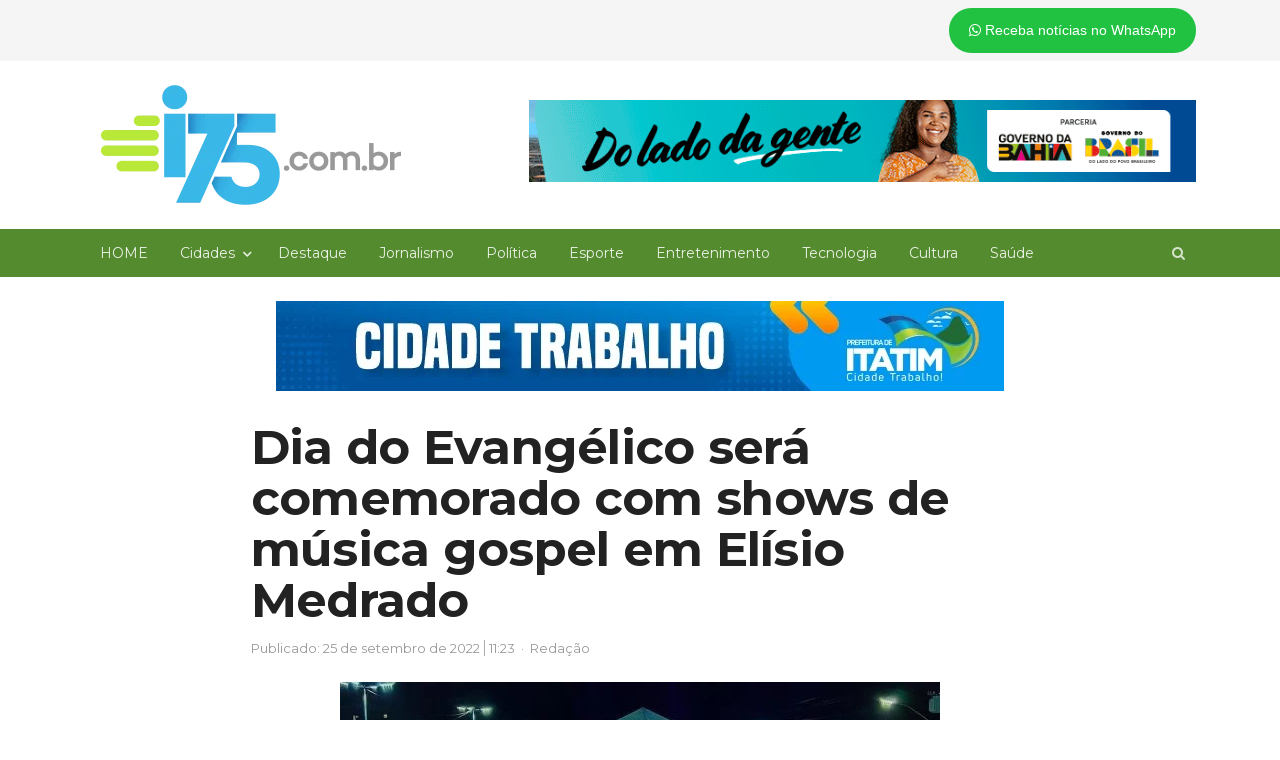

--- FILE ---
content_type: text/html; charset=UTF-8
request_url: https://i75.com.br/dia-do-evangelico-sera-comemorado-com-shows-de-musica-gospel-em-elisio-medrado/
body_size: 26679
content:
<!DOCTYPE html>
<html lang="pt-BR" xmlns:og="https://ogp.me/ns#" xmlns:fb="https://www.facebook.com/2008/fbml" class="no-js">
<head>
	<meta charset="UTF-8">
	        <meta name="viewport" content="width=device-width, initial-scale=1, maximum-scale=1" />
    	<link rel="profile" href="http://gmpg.org/xfn/11">
	<link rel="pingback" href="https://i75.com.br/xmlrpc.php">
	<!--[if lt IE 9]>
	<script data-jetpack-boost="ignore" src="https://i75.com.br/wp-content/themes/i75/js/html5.js"></script>
	<![endif]-->
	<style id="jetpack-boost-critical-css">@media all{.entry-meta,h1,h3,h4{clear:none!important}.entry-meta span.sep{margin:0 4px}.entry-meta span.sep:before{content:"·"}.entry-meta span.time-sep:before{content:"";border-left:1px solid;opacity:.6}.full{position:relative}.column{float:left;margin-right:3.333333%}.full{float:none;clear:both;width:100%;margin-right:0}.full-width .column{margin-right:2%}.hentry{margin-bottom:24px}.entry-title{font-size:24px;line-height:1.333334;margin-bottom:8px}.meta-row{color:#757575}.entry-meta{position:relative;overflow:hidden;display:block;margin:0 0 24px}.sep{color:#757575}.meta-row a{color:#999}.meta-row{position:relative;margin:0-8px 4px;line-height:20px;color:#999;clear:both}.newsplus .meta-row:after{content:"";clear:both;display:table}.newsplus .meta-col{position:relative;float:left;padding:0 8px;-webkit-box-sizing:border-box;-moz-box-sizing:border-box;box-sizing:border-box}.newsplus .entry-meta{position:relative;margin:0;padding:0;list-style:none}.publish-time,.published-label,.time-sep,.updated-on,.updated-sep{display:none}.single-meta .publish-time,.single-meta .published-label,.single-meta .time-sep,.single-meta .updated-on,.single-meta .updated-sep{display:unset}.newsplus .entry-meta>li{display:inline-block;padding:0;margin:0}.newsplus .entry-meta:not(.avatar-enabled) li:before{content:"·";margin:0 6px}.newsplus .entry-meta li:first-child:before{display:none}.clearfix:after{clear:both;content:"";display:table}@font-face{font-family:icomoon;font-weight:400;font-style:normal}}@media all{@font-face{font-family:FontAwesome;font-weight:400;font-style:normal}.fa{display:inline-block;font:normal normal normal 14px/1 FontAwesome;font-size:inherit;text-rendering:auto;-webkit-font-smoothing:antialiased;-moz-osx-font-smoothing:grayscale}.fa-whatsapp:before{content:""}.sr-only{position:absolute;width:1px;height:1px;padding:0;margin:-1px;overflow:hidden;clip:rect(0,0,0,0);border:0}}@media all{.wp-block-image img{box-sizing:border-box;height:auto;max-width:100%;vertical-align:bottom}.wp-block-image .aligncenter{display:table}.wp-block-image .aligncenter>figcaption{caption-side:bottom;display:table-caption}.wp-block-image .aligncenter{margin-left:auto;margin-right:auto}.wp-block-image :where(figcaption){margin-bottom:1em;margin-top:.5em}.wp-block-image figure{margin:0}ul{box-sizing:border-box}.entry-content{counter-reset:footnotes}.aligncenter{clear:both}.screen-reader-text{border:0;clip-path:inset(50%);height:1px;margin:-1px;overflow:hidden;padding:0;position:absolute;width:1px;word-wrap:normal!important}html :where(img[class*=wp-image-]){height:auto;max-width:100%}:where(figure){margin:0 0 1em}}@media all{a,body,div,em,form,h1,h3,h4,html,label,li,p,span,ul{border:0;font-family:inherit;font-size:100%;font-style:inherit;font-weight:inherit;margin:0;outline:0;padding:0;vertical-align:baseline}article,aside,figcaption,figure,header,nav{display:block}html{font-size:81.25%;font-family:sans-serif;overflow-y:scroll;-webkit-text-size-adjust:100%;-ms-text-size-adjust:100%}body{overflow:hidden;color:#555;font-family:inherit;font-size:1rem;font-weight:400;line-height:1.84615384}a{color:#1565c0;text-decoration:none}em,i{font-style:italic}p{margin-bottom:24px}ul{list-style:none;margin:0 0 24px 24px}ul{list-style:disc}li>ul{margin:0 0 0 24px}img{-ms-interpolation-mode:bicubic;border:0}figure{margin:0}input,textarea{font-size:100%;font-family:inherit;margin:0;max-width:100%;vertical-align:baseline;-webkit-box-sizing:border-box;-moz-box-sizing:border-box;box-sizing:border-box}input{line-height:inherit}input,textarea{background-image:-webkit-linear-gradient(hsla(0,0%,100%,0),hsla(0,0%,100%,0))}input[type=submit]{-webkit-appearance:button}input[type=search]{-webkit-appearance:none}input[type=search]::-webkit-search-cancel-button,input[type=search]::-webkit-search-results-button{display:none}textarea{overflow:auto;vertical-align:top}.clear:after,.clear:before{content:"";display:table}.clear:after{clear:both}.clear{height:auto;font-size:inherit}input,textarea{color:inherit;font-size:13px;line-height:24px;padding:6px 8px;border:1px solid rgba(0,0,0,.12);background:#fff;margin-bottom:6px;-webkit-border-radius:2px;-moz-border-radius:2px;border-radius:2px}textarea{width:100%;line-height:inherit}input[type=search]{padding:6px 8px;height:36px;line-height:inherit;-webkit-appearance:textfield;-moz-appearance:textfield;appearance:textfield}input[type=submit]{position:relative;border:0;color:#fff;background-color:rgba(0,0,0,.54);padding:6px 16px;margin:0 4px 0 0;min-width:64px;display:inline-block;-webkit-border-radius:2px;-moz-border-radius:2px;border-radius:2px}input::-webkit-input-placeholder,textarea::-webkit-input-placeholder{color:#9e9e9e}input:-moz-placeholder,textarea:-moz-placeholder{color:#9e9e9e;opacity:1}input::-moz-placeholder,textarea::-moz-placeholder{color:#9e9e9e;opacity:1}.entry-content img,img{max-width:100%}.entry-content img,img[class*=wp-image-]{height:auto;vertical-align:top}.aligncenter{display:block;margin-left:auto;margin-right:auto;text-align:center;margin-bottom:24px}.aligncenter img{margin:0 auto;display:block}.screen-reader-text,.sr-only{clip:rect(1px,1px,1px,1px);position:absolute}.text-center{text-align:center}h1,h3,h4{clear:both;font-weight:400;margin:0 0 12px;color:#222}.site-title,h3 a,h4 a{color:inherit}.single .entry-header .entry-title,h1{font-size:34px;line-height:40px}@media only screen and (min-width:1024px){.entry-header.full-header .entry-title{font-size:48px;line-height:1.0833;font-weight:500;letter-spacing:-.015em}}@media only screen and (max-width:768px){.entry-header .entry-title,.entry-header.full-header .entry-title{font-size:24px;line-height:1.33}}.single .entry-header .entry-title{margin-bottom:24px}h3{font-size:20px;line-height:32px}.entry-header .entry-title{margin-bottom:8px;color:rgba(0,0,0,.54)}.single .entry-header .entry-title{color:#222}h4{font-size:14px;line-height:1.4285714}#content,#header,#main,#page,#primary,.wrap{position:relative}#page{margin:0 auto;width:1160px;text-align:left;background:#fff}.is-stretched #page{width:100%;max-width:100%;margin:0}.wrap{width:1160px;margin:0 auto;text-align:left}#header{padding:24px 0;background:#fff}#main{background:#fff;text-align:center}#main .wrap{padding:24px 0 0}.main-row{position:relative;margin:0-12px}#primary{float:left;width:70%;padding:0 12px;-webkit-box-sizing:border-box;-moz-box-sizing:border-box;box-sizing:border-box}#primary{margin-bottom:24px}.layout-no-sb #primary{float:none;width:100%;margin:0 auto}.full{position:relative}.column{float:left;margin-right:3%}.full{float:none;clear:both;width:100%;margin-right:0}.full-width .column{margin-right:2%}.top-nav{position:relative;margin:0 auto;padding:0;z-index:25;background:#f5f5f5}.top-nav .wrap{width:100%}.is-stretched .top-nav{width:100%;max-width:100%;margin-top:0}.is-stretched .top-nav .wrap{width:97.5%}#callout-bar{position:relative;float:right;width:100%;max-width:50%;padding:4px 0;color:#757575;text-align:right;-webkit-box-sizing:border-box;-moz-box-sizing:border-box;box-sizing:border-box}#callout-bar{padding:8px 0}.callout-inner{padding:0 16px}.is-stretched .callout-inner{padding:0}#callout-bar.callout-left{float:left;text-align:left}.inline-search-box .search-form .search-field{color:#757575}.search-trigger{color:inherit;position:absolute;width:36px;height:36px;right:6px;top:6px;opacity:.87;z-index:999}.is-stretched .search-trigger{right:0}.primary-nav .search-form,.resp-main .search-form{position:absolute;right:6px;top:6px;opacity:0}.is-stretched .primary-nav .search-form{right:0}.primary-nav .search-form .search-field{border-color:transparent}.search-trigger:before{display:inline-block;font-family:icomoon!important;font-weight:400;font-style:normal;font-size:14px;line-height:36px;height:36px;width:36px;text-transform:none;text-align:center;vertical-align:middle;-webkit-font-smoothing:antialiased;text-rendering:optimizeLegibility;-moz-osx-font-smoothing:grayscale;font-feature-settings:"liga";content:""}@media only screen and (min-width:840px){.primary-nav .search-form .search-field{width:240px}}@media only screen and (max-width:840px){.primary-nav .inline-search-box{display:none}.resp-main .search-form,.resp-main .search-trigger{right:40px}}.brand{position:relative;float:left;width:auto;max-width:25%;margin:0 0 24px;padding:0}#header .column.brand.full,.brand.full{max-width:100%;float:none;margin:0}.brand.full.text-center img{margin:0 auto}.brand h4,.site-title{font-size:28px;line-height:1.1764706;font-weight:500;margin-bottom:0;letter-spacing:-.015em}.brand img{display:block}#header .column{margin-bottom:0}.primary-nav{position:relative;margin:0 auto;background-color:#fff;text-align:center;z-index:20;-webkit-box-shadow:inset 0-2px 0 rgba(0,0,0,.06);-moz-box-shadow:inset 0-2px 0 rgba(0,0,0,.06);box-shadow:inset 0-2px 0 rgba(0,0,0,.06)}.primary-nav .wrap{width:100%}.is-stretched .primary-nav{width:100%;max-width:100%}.primary-nav ul.nav-menu{position:relative;margin:0;padding:0;list-style:none;display:block;width:100%;z-index:9;font-size:0}.primary-nav ul{margin:0;text-indent:0}.primary-nav li{position:relative;display:inline-block;margin:0;font-size:13px}.nav-menu>li>a{display:block;padding:12px 16px 10px;margin:0;color:#757575;font-size:14px;line-height:1.714285714;text-decoration:none;white-space:nowrap;border-bottom:2px solid transparent}.nav-menu>li.menu-item-has-children>a{padding:12px 10px 10px 16px}.primary-nav li ul{position:absolute;display:none;width:220px;margin:0;padding:8px 0;list-style:none;top:100%;background:#fff;text-align:left;z-index:10;-webkit-box-shadow:0 1px 2px rgba(0,0,0,.2);-moz-box-shadow:0 1px 2px rgba(0,0,0,.2);box-shadow:0 1px 2px rgba(0,0,0,.2)}.primary-nav li li{width:100%;border:none}.primary-nav li ul li a{float:none;display:block;margin:0;padding:6px 16px;color:#757575;white-space:nowrap;letter-spacing:normal;text-transform:none}.primary-nav li.menu-item-has-children>a:after{font-family:FontAwesome;content:"";font-size:10px;font-weight:400;line-height:1;font-weight:400;display:inline;padding:0 0 0 8px;color:inherit}#responsive-menu{position:relative;display:none;width:100%;margin:0 auto;text-align:left;z-index:9}.resp-main .menu-button{background:#fff;-webkit-box-shadow:inset 0-2px 0 rgba(0,0,0,.06);-moz-box-shadow:inset 0-2px 0 rgba(0,0,0,.06);box-shadow:inset 0-2px 0 rgba(0,0,0,.06)}.menu-button{font-size:14px;line-height:24px;margin:0;padding:12px 0;color:#757575}.toggle-icon{float:right;display:block;width:24px;margin:0}.toggle-icon span{display:block;width:24px;height:2px;background:#757575}.toggle-icon .bar-1{margin-top:8px}.menu-button .toggle-icon .bar-1{margin-top:4px}.toggle-icon .bar-2{margin:5px 0}.toggle-icon .bar-3{margin-bottom:8px}.menu-drop{display:none;width:100%;background:#fff}.menu-drop{position:relative;margin:0;padding:0;list-style:none}.menu-drop{margin:0 auto;max-width:calc(100% - 48px);max-height:93%;overflow-x:hidden;overflow-y:auto;-webkit-overflow-scrolling:touch;-webkit-box-shadow:0 1px 2px rgba(0,0,0,.2);-moz-box-shadow:0 1px 2px rgba(0,0,0,.2);box-shadow:0 1px 2px rgba(0,0,0,.2)}.search-form .search-field{padding-left:32px}.search-field{width:100%}.search-form{position:relative;margin-bottom:18px}.search-form .search-submit{visibility:hidden;display:none}.search-form:before{position:absolute;top:6px;left:12px;color:#9e9e9e;font-family:Fontawesome;font-weight:400;font-style:normal;font-size:14px;display:inline-block;height:24px;line-height:1;line-height:24px;text-transform:none;text-align:center;vertical-align:middle;-webkit-font-smoothing:antialiased;text-rendering:optimizeLegibility;-moz-osx-font-smoothing:grayscale;font-feature-settings:"liga";content:""}.articlebody{font-size:14px;line-height:24px}.hentry{margin-bottom:24px}.single .hentry.main-article{margin-bottom:32px}.single .entry-header .entry-title+.meta-row{margin:-12px -8px 24px}.ad-area-above-content,.entry-header.full-header{padding:0 12px}.single .entry-content .post-views.entry-meta{margin-bottom:24px;clear:both}.updated-time{color:#d00}.single .main-article{position:relative;border-bottom:1px solid rgba(0,0,0,.12)}.comment-form label{display:block}.comment-form textarea{width:100%}.comment-reply-title small a{position:relative;color:#757575;display:inline-block}.comment-form p:not(.form-submit){margin-bottom:14px}.marketing-area{position:relative;margin-bottom:24px}@media only screen and (max-width:768px){.social-button-heading{display:none}}.scroll-to-top{position:fixed;right:16px;bottom:15px;text-align:center;z-index:999}.scroll-to-top a{display:block;width:40px;height:40px;background:#424242;color:#fff}.scroll-to-top a:before{font-size:18px;line-height:40px;display:inline-block;font-family:Fontawesome;font-style:normal;font-weight:400;-webkit-font-smoothing:antialiased;-moz-osx-font-smoothing:grayscale;content:""}form{position:relative;margin:0 0 24px}a#cancel-comment-reply-link{font-size:1rem;color:#757575}#respond form label{display:block;line-height:1.5}#respond form textarea{width:100%;max-width:360px}#respond form textarea{width:100%;max-width:100%}.fixed-widget-bar{position:fixed;top:24px;width:auto;max-width:300px;z-index:99999}.fixed-left{left:16px}.fixed-right{right:16px}@media only screen and (max-width:1140px){.fixed-widget-bar{display:none}}}@media all{.post-views.entry-meta>span{margin-right:0!important;font:16px;line-height:1}.post-views.entry-meta>span.post-views-icon.dashicons{display:inline-block;font-size:16px;line-height:1;text-decoration:inherit;vertical-align:middle}}@media all{#page,.wrap{width:97.5%}#page{max-width:1160px}.primary-nav,.wrap{max-width:1112px}@media only screen and (max-width:840px){.primary-nav .wrap,.top-nav,.wrap{max-width:93%;margin:0 auto}.top-nav .wrap{max-width:100%}.is-stretched .top-nav .wrap{max-width:93%}#callout-bar,#callout-bar.callout-left,#primary,.brand{float:none;clear:both;width:100%;max-width:100%;margin:0 0 1.5em;display:block}.brand{margin-bottom:2em}#callout-bar,#callout-bar.callout-left{margin-bottom:0;text-align:center}#respond form textarea{max-width:100%}.primary-nav ul.nav-menu{display:none}#responsive-menu{display:block}}@media only screen and (max-width:600px){.column,.full,.full-width .column,.full-width .full{float:none;margin:0;width:100%;max-width:100%;display:block;text-align:left}.text-center{text-align:center}}}@media all{@font-face{font-family:dashicons;font-weight:400;font-style:normal}.dashicons{font-family:dashicons;display:inline-block;line-height:1;font-weight:400;font-style:normal;speak:never;text-decoration:inherit;text-transform:none;text-rendering:auto;-webkit-font-smoothing:antialiased;-moz-osx-font-smoothing:grayscale;width:20px;height:20px;font-size:20px;vertical-align:top;text-align:center}.dashicons-chart-bar:before{content:""}}@media all{.primary-nav{background-color:#558b2f;color:rgba(255,255,255,.87);-webkit-box-shadow:none;-moz-box-shadow:none;box-shadow:none}.nav-menu>li>a{color:inherit}}@media all{.banner-topo-full{width:60%;float:right;margin-top:15px}.site-title{width:30%!important;float:left}@media only screen and (max-width:840px){.site-title{width:100%!important;margin-bottom:20px}.banner-topo-full{width:100%;float:left}}@media only screen and (max-width:320px){.site-title{width:100%!important;margin-bottom:20px}.banner-topo-full{width:100%;float:left}}@media only screen and (min-width:400px){.entry-header.full-header .entry-title{font-weight:700}}}@media all{*{box-sizing:border-box}div{display:block}}@media all{@font-face{font-family:FontAwesome;font-weight:400;font-style:normal}[class*=" fa-"],[class*=" fa-"]:before{font-family:FontAwesome;font-style:inherit;-webkit-font-smoothing:antialiased;-moz-osx-font-smoothing:grayscale;display:inline-block;text-rendering:auto;speak:none;font-weight:400}}</style><meta name='robots' content='index, follow, max-image-preview:large, max-snippet:-1, max-video-preview:-1' />

	<!-- This site is optimized with the Yoast SEO plugin v26.7 - https://yoast.com/wordpress/plugins/seo/ -->
	<title>Dia do Evangélico será comemorado com shows de música gospel em Elísio Medrado -</title>
	<link rel="canonical" href="https://i75.com.br/dia-do-evangelico-sera-comemorado-com-shows-de-musica-gospel-em-elisio-medrado/" />
	<meta property="og:locale" content="pt_BR" />
	<meta property="og:type" content="article" />
	<meta property="og:title" content="Dia do Evangélico será comemorado com shows de música gospel em Elísio Medrado -" />
	<meta property="og:description" content="Os evangélicos celebrarão seu dia com dois shows de música gospel, em 9 de outubro, no Centro de Abastecimento José Luiz Almeida da Silva, em Elísio Medrado, a partir das 16h. Subirão ao palco, que será montado embaixo da cobertura localizada na frente da prefeitura, o cantor Nani Azevedo e a banda Manancial. A entrada [&hellip;]" />
	<meta property="og:url" content="https://i75.com.br/dia-do-evangelico-sera-comemorado-com-shows-de-musica-gospel-em-elisio-medrado/" />
	<meta property="og:site_name" content="i75.com.br" />
	<meta property="article:publisher" content="http://www.facebook.com/i75.com.br" />
	<meta property="article:published_time" content="2022-09-25T14:23:18+00:00" />
	<meta property="og:image" content="https://i75.com.br/wp-content/uploads/2022/09/banda-manancial-e1664115747616.jpg" />
	<meta property="og:image:width" content="1080" />
	<meta property="og:image:height" content="577" />
	<meta property="og:image:type" content="image/jpeg" />
	<meta name="author" content="Redação" />
	<meta name="twitter:card" content="summary_large_image" />
	<meta name="twitter:label1" content="Escrito por" />
	<meta name="twitter:data1" content="Redação" />
	<meta name="twitter:label2" content="Est. tempo de leitura" />
	<meta name="twitter:data2" content="1 minuto" />
	<script data-jetpack-boost="ignore" type="application/ld+json" class="yoast-schema-graph">{"@context":"https://schema.org","@graph":[{"@type":"Article","@id":"https://i75.com.br/dia-do-evangelico-sera-comemorado-com-shows-de-musica-gospel-em-elisio-medrado/#article","isPartOf":{"@id":"https://i75.com.br/dia-do-evangelico-sera-comemorado-com-shows-de-musica-gospel-em-elisio-medrado/"},"author":{"name":"Redação","@id":"https://i75.com.br/#/schema/person/0b577d733dcab32315e1d7973eff2f75"},"headline":"Dia do Evangélico será comemorado com shows de música gospel em Elísio Medrado","datePublished":"2022-09-25T14:23:18+00:00","mainEntityOfPage":{"@id":"https://i75.com.br/dia-do-evangelico-sera-comemorado-com-shows-de-musica-gospel-em-elisio-medrado/"},"wordCount":111,"commentCount":0,"image":{"@id":"https://i75.com.br/dia-do-evangelico-sera-comemorado-com-shows-de-musica-gospel-em-elisio-medrado/#primaryimage"},"thumbnailUrl":"https://i0.wp.com/i75.com.br/wp-content/uploads/2022/09/banda-manancial-e1664115747616.jpg?fit=1080%2C577&ssl=1","keywords":["Elísio Medrado"],"articleSection":["Entretenimento","Jornalismo"],"inLanguage":"pt-BR","potentialAction":[{"@type":"CommentAction","name":"Comment","target":["https://i75.com.br/dia-do-evangelico-sera-comemorado-com-shows-de-musica-gospel-em-elisio-medrado/#respond"]}]},{"@type":"WebPage","@id":"https://i75.com.br/dia-do-evangelico-sera-comemorado-com-shows-de-musica-gospel-em-elisio-medrado/","url":"https://i75.com.br/dia-do-evangelico-sera-comemorado-com-shows-de-musica-gospel-em-elisio-medrado/","name":"Dia do Evangélico será comemorado com shows de música gospel em Elísio Medrado -","isPartOf":{"@id":"https://i75.com.br/#website"},"primaryImageOfPage":{"@id":"https://i75.com.br/dia-do-evangelico-sera-comemorado-com-shows-de-musica-gospel-em-elisio-medrado/#primaryimage"},"image":{"@id":"https://i75.com.br/dia-do-evangelico-sera-comemorado-com-shows-de-musica-gospel-em-elisio-medrado/#primaryimage"},"thumbnailUrl":"https://i0.wp.com/i75.com.br/wp-content/uploads/2022/09/banda-manancial-e1664115747616.jpg?fit=1080%2C577&ssl=1","datePublished":"2022-09-25T14:23:18+00:00","author":{"@id":"https://i75.com.br/#/schema/person/0b577d733dcab32315e1d7973eff2f75"},"breadcrumb":{"@id":"https://i75.com.br/dia-do-evangelico-sera-comemorado-com-shows-de-musica-gospel-em-elisio-medrado/#breadcrumb"},"inLanguage":"pt-BR","potentialAction":[{"@type":"ReadAction","target":["https://i75.com.br/dia-do-evangelico-sera-comemorado-com-shows-de-musica-gospel-em-elisio-medrado/"]}]},{"@type":"ImageObject","inLanguage":"pt-BR","@id":"https://i75.com.br/dia-do-evangelico-sera-comemorado-com-shows-de-musica-gospel-em-elisio-medrado/#primaryimage","url":"https://i0.wp.com/i75.com.br/wp-content/uploads/2022/09/banda-manancial-e1664115747616.jpg?fit=1080%2C577&ssl=1","contentUrl":"https://i0.wp.com/i75.com.br/wp-content/uploads/2022/09/banda-manancial-e1664115747616.jpg?fit=1080%2C577&ssl=1","width":1080,"height":577,"caption":"Foto: Reprodução/Instagram"},{"@type":"BreadcrumbList","@id":"https://i75.com.br/dia-do-evangelico-sera-comemorado-com-shows-de-musica-gospel-em-elisio-medrado/#breadcrumb","itemListElement":[{"@type":"ListItem","position":1,"name":"Início","item":"https://i75.com.br/"},{"@type":"ListItem","position":2,"name":"Blog","item":"https://i75.com.br/blog/"},{"@type":"ListItem","position":3,"name":"Dia do Evangélico será comemorado com shows de música gospel em Elísio Medrado"}]},{"@type":"WebSite","@id":"https://i75.com.br/#website","url":"https://i75.com.br/","name":"i75.com.br","description":"Jornalismo sério e informação de qualidade","potentialAction":[{"@type":"SearchAction","target":{"@type":"EntryPoint","urlTemplate":"https://i75.com.br/?s={search_term_string}"},"query-input":{"@type":"PropertyValueSpecification","valueRequired":true,"valueName":"search_term_string"}}],"inLanguage":"pt-BR"},{"@type":"Person","@id":"https://i75.com.br/#/schema/person/0b577d733dcab32315e1d7973eff2f75","name":"Redação","image":{"@type":"ImageObject","inLanguage":"pt-BR","@id":"https://i75.com.br/#/schema/person/image/","url":"https://secure.gravatar.com/avatar/0f0c9ffef436addb09fc800f98c5e5181a1a50e2eeb9582c96686fb1f02c6aa5?s=96&d=mm&r=g","contentUrl":"https://secure.gravatar.com/avatar/0f0c9ffef436addb09fc800f98c5e5181a1a50e2eeb9582c96686fb1f02c6aa5?s=96&d=mm&r=g","caption":"Redação"},"url":"https://i75.com.br/author/redacao/"}]}</script>
	<!-- / Yoast SEO plugin. -->


<link rel='dns-prefetch' href='//www.googletagmanager.com' />
<link rel='dns-prefetch' href='//pagead2.googlesyndication.com' />
<link rel='preconnect' href='//i0.wp.com' />
<link rel="alternate" type="application/rss+xml" title="Feed para i75.com.br &raquo;" href="https://i75.com.br/feed/" />
<link rel="alternate" type="application/rss+xml" title="Feed de comentários para i75.com.br &raquo;" href="https://i75.com.br/comments/feed/" />

<link rel="alternate" type="application/rss+xml" title="Feed de comentários para i75.com.br &raquo; Dia do Evangélico será comemorado com shows de música gospel em Elísio Medrado" href="https://i75.com.br/dia-do-evangelico-sera-comemorado-com-shows-de-musica-gospel-em-elisio-medrado/feed/" />
<link rel="alternate" title="oEmbed (JSON)" type="application/json+oembed" href="https://i75.com.br/wp-json/oembed/1.0/embed?url=https%3A%2F%2Fi75.com.br%2Fdia-do-evangelico-sera-comemorado-com-shows-de-musica-gospel-em-elisio-medrado%2F" />
<link rel="alternate" title="oEmbed (XML)" type="text/xml+oembed" href="https://i75.com.br/wp-json/oembed/1.0/embed?url=https%3A%2F%2Fi75.com.br%2Fdia-do-evangelico-sera-comemorado-com-shows-de-musica-gospel-em-elisio-medrado%2F&#038;format=xml" />
<style id='wp-img-auto-sizes-contain-inline-css' type='text/css'>
img:is([sizes=auto i],[sizes^="auto," i]){contain-intrinsic-size:3000px 1500px}
/*# sourceURL=wp-img-auto-sizes-contain-inline-css */
</style>
<noscript><link rel='stylesheet' id='newsplus-fontawesome-css' href='https://i75.com.br/wp-content/plugins/newsplus-shortcodes/assets/css/font-awesome.min.css?ver=6.9' type='text/css' media='all' />
</noscript><link rel='stylesheet' id='newsplus-fontawesome-css' href='https://i75.com.br/wp-content/plugins/newsplus-shortcodes/assets/css/font-awesome.min.css?ver=6.9' type='text/css' media="not all" data-media="all" onload="this.media=this.dataset.media; delete this.dataset.media; this.removeAttribute( 'onload' );" />
<noscript><link rel='stylesheet' id='newsplus-shortcodes-css' href='https://i75.com.br/wp-content/plugins/newsplus-shortcodes/assets/css/newsplus-shortcodes.css?ver=6.9' type='text/css' media='all' />
</noscript><link rel='stylesheet' id='newsplus-shortcodes-css' href='https://i75.com.br/wp-content/plugins/newsplus-shortcodes/assets/css/newsplus-shortcodes.css?ver=6.9' type='text/css' media="not all" data-media="all" onload="this.media=this.dataset.media; delete this.dataset.media; this.removeAttribute( 'onload' );" />
<noscript><link rel='stylesheet' id='newsplus-owl-carousel-css' href='https://i75.com.br/wp-content/plugins/newsplus-shortcodes/assets/css/owl.carousel.css' type='text/css' media='all' />
</noscript><link rel='stylesheet' id='newsplus-owl-carousel-css' href='https://i75.com.br/wp-content/plugins/newsplus-shortcodes/assets/css/owl.carousel.css' type='text/css' media="not all" data-media="all" onload="this.media=this.dataset.media; delete this.dataset.media; this.removeAttribute( 'onload' );" />
<noscript><link rel='stylesheet' id='newsplus-prettyphoto-css' href='https://i75.com.br/wp-content/plugins/newsplus-shortcodes/assets/css/prettyPhoto.css' type='text/css' media='all' />
</noscript><link rel='stylesheet' id='newsplus-prettyphoto-css' href='https://i75.com.br/wp-content/plugins/newsplus-shortcodes/assets/css/prettyPhoto.css' type='text/css' media="not all" data-media="all" onload="this.media=this.dataset.media; delete this.dataset.media; this.removeAttribute( 'onload' );" />
<noscript><link rel='stylesheet' id='dashicons-css' href='https://i75.com.br/wp-includes/css/dashicons.min.css?ver=6.9' type='text/css' media='all' />
</noscript><link rel='stylesheet' id='dashicons-css' href='https://i75.com.br/wp-includes/css/dashicons.min.css?ver=6.9' type='text/css' media="not all" data-media="all" onload="this.media=this.dataset.media; delete this.dataset.media; this.removeAttribute( 'onload' );" />
<noscript><link rel='stylesheet' id='post-views-counter-frontend-css' href='https://i75.com.br/wp-content/plugins/post-views-counter/css/frontend.min.css?ver=1.6.0' type='text/css' media='all' />
</noscript><link rel='stylesheet' id='post-views-counter-frontend-css' href='https://i75.com.br/wp-content/plugins/post-views-counter/css/frontend.min.css?ver=1.6.0' type='text/css' media="not all" data-media="all" onload="this.media=this.dataset.media; delete this.dataset.media; this.removeAttribute( 'onload' );" />
<style id='wp-emoji-styles-inline-css' type='text/css'>

	img.wp-smiley, img.emoji {
		display: inline !important;
		border: none !important;
		box-shadow: none !important;
		height: 1em !important;
		width: 1em !important;
		margin: 0 0.07em !important;
		vertical-align: -0.1em !important;
		background: none !important;
		padding: 0 !important;
	}
/*# sourceURL=wp-emoji-styles-inline-css */
</style>
<noscript><link rel='stylesheet' id='wp-block-library-css' href='https://i75.com.br/wp-includes/css/dist/block-library/style.min.css?ver=6.9' type='text/css' media='all' />
</noscript><link rel='stylesheet' id='wp-block-library-css' href='https://i75.com.br/wp-includes/css/dist/block-library/style.min.css?ver=6.9' type='text/css' media="not all" data-media="all" onload="this.media=this.dataset.media; delete this.dataset.media; this.removeAttribute( 'onload' );" />
<style id='wp-block-image-inline-css' type='text/css'>
.wp-block-image>a,.wp-block-image>figure>a{display:inline-block}.wp-block-image img{box-sizing:border-box;height:auto;max-width:100%;vertical-align:bottom}@media not (prefers-reduced-motion){.wp-block-image img.hide{visibility:hidden}.wp-block-image img.show{animation:show-content-image .4s}}.wp-block-image[style*=border-radius] img,.wp-block-image[style*=border-radius]>a{border-radius:inherit}.wp-block-image.has-custom-border img{box-sizing:border-box}.wp-block-image.aligncenter{text-align:center}.wp-block-image.alignfull>a,.wp-block-image.alignwide>a{width:100%}.wp-block-image.alignfull img,.wp-block-image.alignwide img{height:auto;width:100%}.wp-block-image .aligncenter,.wp-block-image .alignleft,.wp-block-image .alignright,.wp-block-image.aligncenter,.wp-block-image.alignleft,.wp-block-image.alignright{display:table}.wp-block-image .aligncenter>figcaption,.wp-block-image .alignleft>figcaption,.wp-block-image .alignright>figcaption,.wp-block-image.aligncenter>figcaption,.wp-block-image.alignleft>figcaption,.wp-block-image.alignright>figcaption{caption-side:bottom;display:table-caption}.wp-block-image .alignleft{float:left;margin:.5em 1em .5em 0}.wp-block-image .alignright{float:right;margin:.5em 0 .5em 1em}.wp-block-image .aligncenter{margin-left:auto;margin-right:auto}.wp-block-image :where(figcaption){margin-bottom:1em;margin-top:.5em}.wp-block-image.is-style-circle-mask img{border-radius:9999px}@supports ((-webkit-mask-image:none) or (mask-image:none)) or (-webkit-mask-image:none){.wp-block-image.is-style-circle-mask img{border-radius:0;-webkit-mask-image:url('data:image/svg+xml;utf8,<svg viewBox="0 0 100 100" xmlns="http://www.w3.org/2000/svg"><circle cx="50" cy="50" r="50"/></svg>');mask-image:url('data:image/svg+xml;utf8,<svg viewBox="0 0 100 100" xmlns="http://www.w3.org/2000/svg"><circle cx="50" cy="50" r="50"/></svg>');mask-mode:alpha;-webkit-mask-position:center;mask-position:center;-webkit-mask-repeat:no-repeat;mask-repeat:no-repeat;-webkit-mask-size:contain;mask-size:contain}}:root :where(.wp-block-image.is-style-rounded img,.wp-block-image .is-style-rounded img){border-radius:9999px}.wp-block-image figure{margin:0}.wp-lightbox-container{display:flex;flex-direction:column;position:relative}.wp-lightbox-container img{cursor:zoom-in}.wp-lightbox-container img:hover+button{opacity:1}.wp-lightbox-container button{align-items:center;backdrop-filter:blur(16px) saturate(180%);background-color:#5a5a5a40;border:none;border-radius:4px;cursor:zoom-in;display:flex;height:20px;justify-content:center;opacity:0;padding:0;position:absolute;right:16px;text-align:center;top:16px;width:20px;z-index:100}@media not (prefers-reduced-motion){.wp-lightbox-container button{transition:opacity .2s ease}}.wp-lightbox-container button:focus-visible{outline:3px auto #5a5a5a40;outline:3px auto -webkit-focus-ring-color;outline-offset:3px}.wp-lightbox-container button:hover{cursor:pointer;opacity:1}.wp-lightbox-container button:focus{opacity:1}.wp-lightbox-container button:focus,.wp-lightbox-container button:hover,.wp-lightbox-container button:not(:hover):not(:active):not(.has-background){background-color:#5a5a5a40;border:none}.wp-lightbox-overlay{box-sizing:border-box;cursor:zoom-out;height:100vh;left:0;overflow:hidden;position:fixed;top:0;visibility:hidden;width:100%;z-index:100000}.wp-lightbox-overlay .close-button{align-items:center;cursor:pointer;display:flex;justify-content:center;min-height:40px;min-width:40px;padding:0;position:absolute;right:calc(env(safe-area-inset-right) + 16px);top:calc(env(safe-area-inset-top) + 16px);z-index:5000000}.wp-lightbox-overlay .close-button:focus,.wp-lightbox-overlay .close-button:hover,.wp-lightbox-overlay .close-button:not(:hover):not(:active):not(.has-background){background:none;border:none}.wp-lightbox-overlay .lightbox-image-container{height:var(--wp--lightbox-container-height);left:50%;overflow:hidden;position:absolute;top:50%;transform:translate(-50%,-50%);transform-origin:top left;width:var(--wp--lightbox-container-width);z-index:9999999999}.wp-lightbox-overlay .wp-block-image{align-items:center;box-sizing:border-box;display:flex;height:100%;justify-content:center;margin:0;position:relative;transform-origin:0 0;width:100%;z-index:3000000}.wp-lightbox-overlay .wp-block-image img{height:var(--wp--lightbox-image-height);min-height:var(--wp--lightbox-image-height);min-width:var(--wp--lightbox-image-width);width:var(--wp--lightbox-image-width)}.wp-lightbox-overlay .wp-block-image figcaption{display:none}.wp-lightbox-overlay button{background:none;border:none}.wp-lightbox-overlay .scrim{background-color:#fff;height:100%;opacity:.9;position:absolute;width:100%;z-index:2000000}.wp-lightbox-overlay.active{visibility:visible}@media not (prefers-reduced-motion){.wp-lightbox-overlay.active{animation:turn-on-visibility .25s both}.wp-lightbox-overlay.active img{animation:turn-on-visibility .35s both}.wp-lightbox-overlay.show-closing-animation:not(.active){animation:turn-off-visibility .35s both}.wp-lightbox-overlay.show-closing-animation:not(.active) img{animation:turn-off-visibility .25s both}.wp-lightbox-overlay.zoom.active{animation:none;opacity:1;visibility:visible}.wp-lightbox-overlay.zoom.active .lightbox-image-container{animation:lightbox-zoom-in .4s}.wp-lightbox-overlay.zoom.active .lightbox-image-container img{animation:none}.wp-lightbox-overlay.zoom.active .scrim{animation:turn-on-visibility .4s forwards}.wp-lightbox-overlay.zoom.show-closing-animation:not(.active){animation:none}.wp-lightbox-overlay.zoom.show-closing-animation:not(.active) .lightbox-image-container{animation:lightbox-zoom-out .4s}.wp-lightbox-overlay.zoom.show-closing-animation:not(.active) .lightbox-image-container img{animation:none}.wp-lightbox-overlay.zoom.show-closing-animation:not(.active) .scrim{animation:turn-off-visibility .4s forwards}}@keyframes show-content-image{0%{visibility:hidden}99%{visibility:hidden}to{visibility:visible}}@keyframes turn-on-visibility{0%{opacity:0}to{opacity:1}}@keyframes turn-off-visibility{0%{opacity:1;visibility:visible}99%{opacity:0;visibility:visible}to{opacity:0;visibility:hidden}}@keyframes lightbox-zoom-in{0%{transform:translate(calc((-100vw + var(--wp--lightbox-scrollbar-width))/2 + var(--wp--lightbox-initial-left-position)),calc(-50vh + var(--wp--lightbox-initial-top-position))) scale(var(--wp--lightbox-scale))}to{transform:translate(-50%,-50%) scale(1)}}@keyframes lightbox-zoom-out{0%{transform:translate(-50%,-50%) scale(1);visibility:visible}99%{visibility:visible}to{transform:translate(calc((-100vw + var(--wp--lightbox-scrollbar-width))/2 + var(--wp--lightbox-initial-left-position)),calc(-50vh + var(--wp--lightbox-initial-top-position))) scale(var(--wp--lightbox-scale));visibility:hidden}}
/*# sourceURL=https://i75.com.br/wp-includes/blocks/image/style.min.css */
</style>
<style id='global-styles-inline-css' type='text/css'>
:root{--wp--preset--aspect-ratio--square: 1;--wp--preset--aspect-ratio--4-3: 4/3;--wp--preset--aspect-ratio--3-4: 3/4;--wp--preset--aspect-ratio--3-2: 3/2;--wp--preset--aspect-ratio--2-3: 2/3;--wp--preset--aspect-ratio--16-9: 16/9;--wp--preset--aspect-ratio--9-16: 9/16;--wp--preset--color--black: #000000;--wp--preset--color--cyan-bluish-gray: #abb8c3;--wp--preset--color--white: #ffffff;--wp--preset--color--pale-pink: #f78da7;--wp--preset--color--vivid-red: #cf2e2e;--wp--preset--color--luminous-vivid-orange: #ff6900;--wp--preset--color--luminous-vivid-amber: #fcb900;--wp--preset--color--light-green-cyan: #7bdcb5;--wp--preset--color--vivid-green-cyan: #00d084;--wp--preset--color--pale-cyan-blue: #8ed1fc;--wp--preset--color--vivid-cyan-blue: #0693e3;--wp--preset--color--vivid-purple: #9b51e0;--wp--preset--gradient--vivid-cyan-blue-to-vivid-purple: linear-gradient(135deg,rgb(6,147,227) 0%,rgb(155,81,224) 100%);--wp--preset--gradient--light-green-cyan-to-vivid-green-cyan: linear-gradient(135deg,rgb(122,220,180) 0%,rgb(0,208,130) 100%);--wp--preset--gradient--luminous-vivid-amber-to-luminous-vivid-orange: linear-gradient(135deg,rgb(252,185,0) 0%,rgb(255,105,0) 100%);--wp--preset--gradient--luminous-vivid-orange-to-vivid-red: linear-gradient(135deg,rgb(255,105,0) 0%,rgb(207,46,46) 100%);--wp--preset--gradient--very-light-gray-to-cyan-bluish-gray: linear-gradient(135deg,rgb(238,238,238) 0%,rgb(169,184,195) 100%);--wp--preset--gradient--cool-to-warm-spectrum: linear-gradient(135deg,rgb(74,234,220) 0%,rgb(151,120,209) 20%,rgb(207,42,186) 40%,rgb(238,44,130) 60%,rgb(251,105,98) 80%,rgb(254,248,76) 100%);--wp--preset--gradient--blush-light-purple: linear-gradient(135deg,rgb(255,206,236) 0%,rgb(152,150,240) 100%);--wp--preset--gradient--blush-bordeaux: linear-gradient(135deg,rgb(254,205,165) 0%,rgb(254,45,45) 50%,rgb(107,0,62) 100%);--wp--preset--gradient--luminous-dusk: linear-gradient(135deg,rgb(255,203,112) 0%,rgb(199,81,192) 50%,rgb(65,88,208) 100%);--wp--preset--gradient--pale-ocean: linear-gradient(135deg,rgb(255,245,203) 0%,rgb(182,227,212) 50%,rgb(51,167,181) 100%);--wp--preset--gradient--electric-grass: linear-gradient(135deg,rgb(202,248,128) 0%,rgb(113,206,126) 100%);--wp--preset--gradient--midnight: linear-gradient(135deg,rgb(2,3,129) 0%,rgb(40,116,252) 100%);--wp--preset--font-size--small: 13px;--wp--preset--font-size--medium: 20px;--wp--preset--font-size--large: 36px;--wp--preset--font-size--x-large: 42px;--wp--preset--spacing--20: 0.44rem;--wp--preset--spacing--30: 0.67rem;--wp--preset--spacing--40: 1rem;--wp--preset--spacing--50: 1.5rem;--wp--preset--spacing--60: 2.25rem;--wp--preset--spacing--70: 3.38rem;--wp--preset--spacing--80: 5.06rem;--wp--preset--shadow--natural: 6px 6px 9px rgba(0, 0, 0, 0.2);--wp--preset--shadow--deep: 12px 12px 50px rgba(0, 0, 0, 0.4);--wp--preset--shadow--sharp: 6px 6px 0px rgba(0, 0, 0, 0.2);--wp--preset--shadow--outlined: 6px 6px 0px -3px rgb(255, 255, 255), 6px 6px rgb(0, 0, 0);--wp--preset--shadow--crisp: 6px 6px 0px rgb(0, 0, 0);}:where(.is-layout-flex){gap: 0.5em;}:where(.is-layout-grid){gap: 0.5em;}body .is-layout-flex{display: flex;}.is-layout-flex{flex-wrap: wrap;align-items: center;}.is-layout-flex > :is(*, div){margin: 0;}body .is-layout-grid{display: grid;}.is-layout-grid > :is(*, div){margin: 0;}:where(.wp-block-columns.is-layout-flex){gap: 2em;}:where(.wp-block-columns.is-layout-grid){gap: 2em;}:where(.wp-block-post-template.is-layout-flex){gap: 1.25em;}:where(.wp-block-post-template.is-layout-grid){gap: 1.25em;}.has-black-color{color: var(--wp--preset--color--black) !important;}.has-cyan-bluish-gray-color{color: var(--wp--preset--color--cyan-bluish-gray) !important;}.has-white-color{color: var(--wp--preset--color--white) !important;}.has-pale-pink-color{color: var(--wp--preset--color--pale-pink) !important;}.has-vivid-red-color{color: var(--wp--preset--color--vivid-red) !important;}.has-luminous-vivid-orange-color{color: var(--wp--preset--color--luminous-vivid-orange) !important;}.has-luminous-vivid-amber-color{color: var(--wp--preset--color--luminous-vivid-amber) !important;}.has-light-green-cyan-color{color: var(--wp--preset--color--light-green-cyan) !important;}.has-vivid-green-cyan-color{color: var(--wp--preset--color--vivid-green-cyan) !important;}.has-pale-cyan-blue-color{color: var(--wp--preset--color--pale-cyan-blue) !important;}.has-vivid-cyan-blue-color{color: var(--wp--preset--color--vivid-cyan-blue) !important;}.has-vivid-purple-color{color: var(--wp--preset--color--vivid-purple) !important;}.has-black-background-color{background-color: var(--wp--preset--color--black) !important;}.has-cyan-bluish-gray-background-color{background-color: var(--wp--preset--color--cyan-bluish-gray) !important;}.has-white-background-color{background-color: var(--wp--preset--color--white) !important;}.has-pale-pink-background-color{background-color: var(--wp--preset--color--pale-pink) !important;}.has-vivid-red-background-color{background-color: var(--wp--preset--color--vivid-red) !important;}.has-luminous-vivid-orange-background-color{background-color: var(--wp--preset--color--luminous-vivid-orange) !important;}.has-luminous-vivid-amber-background-color{background-color: var(--wp--preset--color--luminous-vivid-amber) !important;}.has-light-green-cyan-background-color{background-color: var(--wp--preset--color--light-green-cyan) !important;}.has-vivid-green-cyan-background-color{background-color: var(--wp--preset--color--vivid-green-cyan) !important;}.has-pale-cyan-blue-background-color{background-color: var(--wp--preset--color--pale-cyan-blue) !important;}.has-vivid-cyan-blue-background-color{background-color: var(--wp--preset--color--vivid-cyan-blue) !important;}.has-vivid-purple-background-color{background-color: var(--wp--preset--color--vivid-purple) !important;}.has-black-border-color{border-color: var(--wp--preset--color--black) !important;}.has-cyan-bluish-gray-border-color{border-color: var(--wp--preset--color--cyan-bluish-gray) !important;}.has-white-border-color{border-color: var(--wp--preset--color--white) !important;}.has-pale-pink-border-color{border-color: var(--wp--preset--color--pale-pink) !important;}.has-vivid-red-border-color{border-color: var(--wp--preset--color--vivid-red) !important;}.has-luminous-vivid-orange-border-color{border-color: var(--wp--preset--color--luminous-vivid-orange) !important;}.has-luminous-vivid-amber-border-color{border-color: var(--wp--preset--color--luminous-vivid-amber) !important;}.has-light-green-cyan-border-color{border-color: var(--wp--preset--color--light-green-cyan) !important;}.has-vivid-green-cyan-border-color{border-color: var(--wp--preset--color--vivid-green-cyan) !important;}.has-pale-cyan-blue-border-color{border-color: var(--wp--preset--color--pale-cyan-blue) !important;}.has-vivid-cyan-blue-border-color{border-color: var(--wp--preset--color--vivid-cyan-blue) !important;}.has-vivid-purple-border-color{border-color: var(--wp--preset--color--vivid-purple) !important;}.has-vivid-cyan-blue-to-vivid-purple-gradient-background{background: var(--wp--preset--gradient--vivid-cyan-blue-to-vivid-purple) !important;}.has-light-green-cyan-to-vivid-green-cyan-gradient-background{background: var(--wp--preset--gradient--light-green-cyan-to-vivid-green-cyan) !important;}.has-luminous-vivid-amber-to-luminous-vivid-orange-gradient-background{background: var(--wp--preset--gradient--luminous-vivid-amber-to-luminous-vivid-orange) !important;}.has-luminous-vivid-orange-to-vivid-red-gradient-background{background: var(--wp--preset--gradient--luminous-vivid-orange-to-vivid-red) !important;}.has-very-light-gray-to-cyan-bluish-gray-gradient-background{background: var(--wp--preset--gradient--very-light-gray-to-cyan-bluish-gray) !important;}.has-cool-to-warm-spectrum-gradient-background{background: var(--wp--preset--gradient--cool-to-warm-spectrum) !important;}.has-blush-light-purple-gradient-background{background: var(--wp--preset--gradient--blush-light-purple) !important;}.has-blush-bordeaux-gradient-background{background: var(--wp--preset--gradient--blush-bordeaux) !important;}.has-luminous-dusk-gradient-background{background: var(--wp--preset--gradient--luminous-dusk) !important;}.has-pale-ocean-gradient-background{background: var(--wp--preset--gradient--pale-ocean) !important;}.has-electric-grass-gradient-background{background: var(--wp--preset--gradient--electric-grass) !important;}.has-midnight-gradient-background{background: var(--wp--preset--gradient--midnight) !important;}.has-small-font-size{font-size: var(--wp--preset--font-size--small) !important;}.has-medium-font-size{font-size: var(--wp--preset--font-size--medium) !important;}.has-large-font-size{font-size: var(--wp--preset--font-size--large) !important;}.has-x-large-font-size{font-size: var(--wp--preset--font-size--x-large) !important;}
/*# sourceURL=global-styles-inline-css */
</style>

<style id='classic-theme-styles-inline-css' type='text/css'>
/*! This file is auto-generated */
.wp-block-button__link{color:#fff;background-color:#32373c;border-radius:9999px;box-shadow:none;text-decoration:none;padding:calc(.667em + 2px) calc(1.333em + 2px);font-size:1.125em}.wp-block-file__button{background:#32373c;color:#fff;text-decoration:none}
/*# sourceURL=/wp-includes/css/classic-themes.min.css */
</style>
<noscript><link rel='stylesheet' id='contact-form-7-css' href='https://i75.com.br/wp-content/plugins/contact-form-7/includes/css/styles.css?ver=6.1.4' type='text/css' media='all' />
</noscript><link rel='stylesheet' id='contact-form-7-css' href='https://i75.com.br/wp-content/plugins/contact-form-7/includes/css/styles.css?ver=6.1.4' type='text/css' media="not all" data-media="all" onload="this.media=this.dataset.media; delete this.dataset.media; this.removeAttribute( 'onload' );" />
<noscript><link rel='stylesheet' id='wp_automatic_gallery_style-css' href='https://i75.com.br/wp-content/plugins/wp-automatic/css/wp-automatic.css?ver=1.0.0' type='text/css' media='all' />
</noscript><link rel='stylesheet' id='wp_automatic_gallery_style-css' href='https://i75.com.br/wp-content/plugins/wp-automatic/css/wp-automatic.css?ver=1.0.0' type='text/css' media="not all" data-media="all" onload="this.media=this.dataset.media; delete this.dataset.media; this.removeAttribute( 'onload' );" />
<noscript><link rel='stylesheet' id='newsplus-style-css' href='https://i75.com.br/wp-content/themes/i75/style.css?ver=6.9' type='text/css' media='all' />
</noscript><link rel='stylesheet' id='newsplus-style-css' href='https://i75.com.br/wp-content/themes/i75/style.css?ver=6.9' type='text/css' media="not all" data-media="all" onload="this.media=this.dataset.media; delete this.dataset.media; this.removeAttribute( 'onload' );" />
<noscript><link rel='stylesheet' id='newsplus-responsive-css' href='https://i75.com.br/wp-content/themes/i75/responsive.css?ver=6.9' type='text/css' media='all' />
</noscript><link rel='stylesheet' id='newsplus-responsive-css' href='https://i75.com.br/wp-content/themes/i75/responsive.css?ver=6.9' type='text/css' media="not all" data-media="all" onload="this.media=this.dataset.media; delete this.dataset.media; this.removeAttribute( 'onload' );" />
<noscript><link rel='stylesheet' id='newsplus-color-scheme-css' href='https://i75.com.br/wp-content/themes/i75/css/schemes/green.css?ver=6.9' type='text/css' media='all' />
</noscript><link rel='stylesheet' id='newsplus-color-scheme-css' href='https://i75.com.br/wp-content/themes/i75/css/schemes/green.css?ver=6.9' type='text/css' media="not all" data-media="all" onload="this.media=this.dataset.media; delete this.dataset.media; this.removeAttribute( 'onload' );" />
<noscript><link rel='stylesheet' id='newsplus-user-css' href='https://i75.com.br/wp-content/themes/i75/user.css?ver=6.9' type='text/css' media='all' />
</noscript><link rel='stylesheet' id='newsplus-user-css' href='https://i75.com.br/wp-content/themes/i75/user.css?ver=6.9' type='text/css' media="not all" data-media="all" onload="this.media=this.dataset.media; delete this.dataset.media; this.removeAttribute( 'onload' );" />
<noscript><link rel='stylesheet' id='newsplus-child-style-css' href='https://i75.com.br/wp-content/themes/i75-child/style.css?ver=3.9.0' type='text/css' media='all' />
</noscript><link rel='stylesheet' id='newsplus-child-style-css' href='https://i75.com.br/wp-content/themes/i75-child/style.css?ver=3.9.0' type='text/css' media="not all" data-media="all" onload="this.media=this.dataset.media; delete this.dataset.media; this.removeAttribute( 'onload' );" />
<noscript><link rel='stylesheet' id='kc-general-css' href='https://i75.com.br/wp-content/plugins/kingcomposer/assets/frontend/css/kingcomposer.min.css?ver=2.9.6' type='text/css' media='all' />
</noscript><link rel='stylesheet' id='kc-general-css' href='https://i75.com.br/wp-content/plugins/kingcomposer/assets/frontend/css/kingcomposer.min.css?ver=2.9.6' type='text/css' media="not all" data-media="all" onload="this.media=this.dataset.media; delete this.dataset.media; this.removeAttribute( 'onload' );" />
<noscript><link rel='stylesheet' id='kc-animate-css' href='https://i75.com.br/wp-content/plugins/kingcomposer/assets/css/animate.css?ver=2.9.6' type='text/css' media='all' />
</noscript><link rel='stylesheet' id='kc-animate-css' href='https://i75.com.br/wp-content/plugins/kingcomposer/assets/css/animate.css?ver=2.9.6' type='text/css' media="not all" data-media="all" onload="this.media=this.dataset.media; delete this.dataset.media; this.removeAttribute( 'onload' );" />
<noscript><link rel='stylesheet' id='kc-icon-1-css' href='https://i75.com.br/wp-content/plugins/kingcomposer/assets/css/icons.css?ver=2.9.6' type='text/css' media='all' />
</noscript><link rel='stylesheet' id='kc-icon-1-css' href='https://i75.com.br/wp-content/plugins/kingcomposer/assets/css/icons.css?ver=2.9.6' type='text/css' media="not all" data-media="all" onload="this.media=this.dataset.media; delete this.dataset.media; this.removeAttribute( 'onload' );" />
<noscript><link rel='stylesheet' id='wp-block-paragraph-css' href='https://i75.com.br/wp-includes/blocks/paragraph/style.min.css?ver=6.9' type='text/css' media='all' />
</noscript><link rel='stylesheet' id='wp-block-paragraph-css' href='https://i75.com.br/wp-includes/blocks/paragraph/style.min.css?ver=6.9' type='text/css' media="not all" data-media="all" onload="this.media=this.dataset.media; delete this.dataset.media; this.removeAttribute( 'onload' );" />



<!-- Snippet da etiqueta do Google (gtag.js) adicionado pelo Site Kit -->
<!-- Snippet do Google Análises adicionado pelo Site Kit -->


<link rel="https://api.w.org/" href="https://i75.com.br/wp-json/" /><link rel="alternate" title="JSON" type="application/json" href="https://i75.com.br/wp-json/wp/v2/posts/10093" /><link rel="EditURI" type="application/rsd+xml" title="RSD" href="https://i75.com.br/xmlrpc.php?rsd" />
<meta name="generator" content="WordPress 6.9" />
<link rel='shortlink' href='https://i75.com.br/?p=10093' />
<meta name="generator" content="Site Kit by Google 1.170.0" />            <style id="wpp-loading-animation-styles">@-webkit-keyframes bgslide{from{background-position-x:0}to{background-position-x:-200%}}@keyframes bgslide{from{background-position-x:0}to{background-position-x:-200%}}.wpp-widget-block-placeholder,.wpp-shortcode-placeholder{margin:0 auto;width:60px;height:3px;background:#dd3737;background:linear-gradient(90deg,#dd3737 0%,#571313 10%,#dd3737 100%);background-size:200% auto;border-radius:3px;-webkit-animation:bgslide 1s infinite linear;animation:bgslide 1s infinite linear}</style>
            		<style type="text/css">
		.sp-label-archive { color:;background:;}.sp-post .entry-content, .sp-post .card-content, .sp-post.entry-classic{background:;}.main-row,.two-sidebars .primary-row { margin: 0 -0px; }#primary:not(.full-width), #container, #sidebar, .two-sidebars #content, .two-sidebars #sidebar-b, .entry-header.full-header, .ad-area-above-content { padding: 0 0px; }@font-face {
  font-family: 'Pacifico';
  font-style: normal;
  font-weight: 400;
  src: local('Pacifico Regular'), local('Pacifico-Regular'),

≈    url(https://fonts.gstatic.com/s/pacifico/v12/FwZY7-Qmy14u9lezJ-6H6MmBp0u-.woff2)
      format('woff2');
  font-display: swap;
}

p {
font-size: 18px;
    line-height: 28px;
}

.post-views{
display: none;
}

.btn-social {
    margin-left: 20px;
    font-size: 18px;
    color: #0a60d4;
    line-height: 26px;
    display: inline-block;
    vertical-align: middle;
}

.social-icons {
    text-align: center;
}

.fab {
    font-family: 'font awesome 5 brands';
    font-weight: 400;
}

.fa, .fas, .far, .fal, .fad, .fab {
    -moz-osx-font-smoothing: grayscale;
    -webkit-font-smoothing: antialiased;
    display: inline-block;
    font-style: normal;
    font-variant: normal;
    text-rendering: auto;
    line-height: 1;
}
.btn-telefone {
    width: auto;
    height: 26px;
    display: inline-block;
    margin: 0 0 0 20px;
    padding: 0 20px;
    background: #0065c4;
    border-radius: 15px;
    font: stem-light,sans-serif;
    font-size: 12px;
    color: #fff;
    line-height: 26px;
    text-transform: uppercase;
    text-decoration: none;
    transition: all .1s ease-in;
    vertical-align: middle;
}

.btn-wp {
font-family:Arial, Helvetica, sans-serif;
font-size:14px;
border-radius:40px;
padding-left:20px;
padding-right:20px;
padding-top:10px;
padding-bottom:10px;
color:#ffffff;
background-color:#21c241;
outline:none;
border:none;
cursor:pointer;
display:inline-block;
text-decoration: none;
transition: .4s;
}

.btn-wp:hover {
color:#ffffff;
background-color:#414141;
}

.btn-wp span{
maring-top: 0px;
}

.icon-wpp{
margin-top: 3px;
}

#callout-bar{
padding: 1 0 2 0!important;
}

.post-img{
border-radius: 10px;
}

.thumb-retangular{
  position: relative!important;
  max-width: 300px;
  height: 150px;  
  overflow: hidden;
border-radius: 10px;

}

.thumb-retangular img{
  position: absolute!important;
  left: 50%!important;
  top: 50%!important;
  height: 100%!important;
  width: auto!important;
  transform: translate(-50%,-50%)!important;    
}


.thumb-quadrado {
  position: relative!important;
  max-width: 160px;
  height: 100px;  
  overflow: hidden;
border-radius: 10px;
}

.thumb-quadrado img{
  position: absolute!important;
  left: 50%!important;
  top: 50%!important;
  height: 100%!important;
  width: auto!important;
  transform: translate(-50%,-50%)!important;    
}

.thumb-quadrado img.attachment-post-thumbnail {
 object-fit: cover;
}

.wp-block-image {
    border-radius: 10px;
    position: relative;
    max-width: 60%;
    height: 60%;
    overflow: hidden;
    margin: 40px auto;
background-color: #f9f9f9;
}

.entry-content.articlebody, .entry-header.full-header {
    width: 70%;
    margin: 0 auto;
}

.video{
width: 70%;
margin: 0 auto;
}
@media (max-width: 768px) {
    .wp-block-image {
        max-width: 90%;
        height: auto; /* Ajusta a altura automaticamente para manter a proporção */
    }
.entry-content.articlebody, .entry-header.full-header {
    width: 95%;
    margin: 0 auto;
}
}
.noticias-mais-lidas {
background:#fcfcfc;
margin-bottom: 40px;
    border-radius: 5px;
padding: 40px;
}

.noticias-mais-lidas h3{
font-size:1.8em;
display: inline-block;
}

.noticias-mais-lidas .icon-svg {
    background-image: url(http://i75.com.br/wp-content/themes/i75-child/arrow-trending.svg);
    background-position: 50%;
    background-size: cover;
    height: 28px;
    width: 28px;
display: inline-block;
}
 
.card-mais-lidas {
    list-style: none;
    padding: 0;
    margin: 0;
}

.item-mais-lidas {
    display: flex;
    align-items: center;
    margin-bottom: 15px;
}
.card-mais-lidas li {
    align-items: center;
    display: flex;
    flex-direction: row;
    gap: 20px;
padding: 20px 0 20px 0;
border-bottom: 1px solid #eaeaea;
line-height: 1.8em;
}

.card-mais-lidas li:last-child {
    border: none;
}

.card-mais-lidas li span {
display: none;
}

.card-mais-lidas li img {
    width: 80px;
    height: 80px;
    object-fit: cover;
    margin-right: 15px;
    border-radius: 5px;
max-width: 80px;
}

.card-mais-lidas li a {
    color: #a6130a;
    text-decoration: none;
    transition: color 0.3s;
font-size: 1.4em;
}

.card-mais-lidas li a:hover {
    color: #0073aa;
}		</style>
		<!--[if lt IE 9]>
	<script data-jetpack-boost="ignore" src="https://html5shim.googlecode.com/svn/trunk/html5.js"></script>
	<![endif]-->
<!-- Meta Pixel Code -->

<noscript><img height="1" width="1" style="display:none"
  src="https://www.facebook.com/tr?id=830840938361238&ev=PageView&noscript=1"
/></noscript>
<!-- End Meta Pixel Code -->



<link rel="apple-touch-icon" sizes="180x180" href="/apple-touch-icon.png">
<link rel="icon" type="image/png" sizes="32x32" href="/favicon-32x32.png">
<link rel="icon" type="image/png" sizes="16x16" href="/favicon-16x16.png">
<link rel="manifest" href="/site.webmanifest">

<style type="text/css">body,body.custom-font-enabled{font-family:'Montserrat'; }h1,h2,h3,h4,h5,h6{font-family:'Montserrat'; }</style>
<!-- Meta-etiquetas do Google AdSense adicionado pelo Site Kit -->
<meta name="google-adsense-platform-account" content="ca-host-pub-2644536267352236">
<meta name="google-adsense-platform-domain" content="sitekit.withgoogle.com">
<!-- Fim das meta-etiquetas do Google AdSense adicionado pelo Site Kit -->
<meta name="generator" content="Elementor 3.30.3; features: additional_custom_breakpoints; settings: css_print_method-external, google_font-enabled, font_display-swap">
			<style>
				.e-con.e-parent:nth-of-type(n+4):not(.e-lazyloaded):not(.e-no-lazyload),
				.e-con.e-parent:nth-of-type(n+4):not(.e-lazyloaded):not(.e-no-lazyload) * {
					background-image: none !important;
				}
				@media screen and (max-height: 1024px) {
					.e-con.e-parent:nth-of-type(n+3):not(.e-lazyloaded):not(.e-no-lazyload),
					.e-con.e-parent:nth-of-type(n+3):not(.e-lazyloaded):not(.e-no-lazyload) * {
						background-image: none !important;
					}
				}
				@media screen and (max-height: 640px) {
					.e-con.e-parent:nth-of-type(n+2):not(.e-lazyloaded):not(.e-no-lazyload),
					.e-con.e-parent:nth-of-type(n+2):not(.e-lazyloaded):not(.e-no-lazyload) * {
						background-image: none !important;
					}
				}
			</style>
			
<!-- Código do Google Adsense adicionado pelo Site Kit -->


<!-- Fim do código do Google AdSense adicionado pelo Site Kit -->

			<!-- OG tags for social sharing -->
			<meta property="og:title" content="Dia do Evangélico será comemorado com shows de música gospel em Elísio Medrado"/>
			<meta property="og:type" content="article"/>
			<meta property="og:image" content=""/>
			<meta property="og:url" content="https://i75.com.br/dia-do-evangelico-sera-comemorado-com-shows-de-musica-gospel-em-elisio-medrado/"/>
			<meta property="og:description" content=""/>
			<meta property="og:site_name" content="i75.com.br"/>
					<meta property="og:title" content="Dia do Evangélico será comemorado com shows de música gospel em Elísio Medrado"/>
		<meta property="og:type" content="article"/>
		<meta property="og:image" content="https://i75.com.br/wp-content/uploads/2022/09/banda-manancial-e1664115747616.jpg"/>
		<meta property="og:url" content="https://i75.com.br/dia-do-evangelico-sera-comemorado-com-shows-de-musica-gospel-em-elisio-medrado/"/>
		<meta property="og:description" content="Os evangélicos celebrarão seu dia com dois shows de música gospel, em 9 de outubro, no Centro de Abastecimento José Luiz Almeida da Silva, em Elísio Medrado, a partir das 16h. Subirão ao palco, que será montado embaixo da cobertura localizada na frente da prefeitura, o cantor Nani Azevedo e a banda Manancial. A entrada [&hellip;]"/>
		<meta property="og:site_name" content="i75.com.br"/>
		<noscript><link rel='stylesheet' id='newsplus_google_fonts_montserrat100100italic200200italic300300italicregularitalic500500italic600600italic700700italic800800italic900900italic-css' href='//fonts.googleapis.com/css?family=Montserrat%3A100%2C100italic%2C200%2C200italic%2C300%2C300italic%2Cregular%2Citalic%2C500%2C500italic%2C600%2C600italic%2C700%2C700italic%2C800%2C800italic%2C900%2C900italic&#038;ver=6.9' type='text/css' media='all' />
</noscript><link rel='stylesheet' id='newsplus_google_fonts_montserrat100100italic200200italic300300italicregularitalic500500italic600600italic700700italic800800italic900900italic-css' href='//fonts.googleapis.com/css?family=Montserrat%3A100%2C100italic%2C200%2C200italic%2C300%2C300italic%2Cregular%2Citalic%2C500%2C500italic%2C600%2C600italic%2C700%2C700italic%2C800%2C800italic%2C900%2C900italic&#038;ver=6.9' type='text/css' media="not all" data-media="all" onload="this.media=this.dataset.media; delete this.dataset.media; this.removeAttribute( 'onload' );" />
</head>

<body class="wp-singular post-template-default single single-post postid-10093 single-format-standard wp-theme-i75 wp-child-theme-i75-child kc-css-system is-stretched split-70-30 layout-no-sb scheme-green elementor-default elementor-kit-16007">
	    <div id="page" class="hfeed site clear">
            <div id="utility-top" class="top-nav">
            <div class="wrap clear">
                                <div id="callout-bar" class="callout-left" role="complementary">
                    <div class="callout-inner">
                                        </div><!-- .callout-inner -->
                </div><!-- #callout-bar -->
                                    <div id="callout-bar" role="complementary">
                        <div class="callout-inner">
                        <div><a href="https://chat.whatsapp.com/KbEz5zMPADrCuULlII1nSu" class="btn-wp"><i class="fa fa-whatsapp" aria-hidden="true"></i><span> Receba notícias no WhatsApp</span></a></div>                        </div><!-- .callout-inner -->
                    </div><!-- #callout-bar -->
                            </div><!-- .top-nav .wrap -->
        </div><!-- .top-nav-->
		            <header id="header" class="site-header">
                <div class="wrap full-width clear">    
                
<div class="brand column full text-center">
	<h4 class="site-title"><a href="https://i75.com.br/" title="i75.com.br" rel="home"><img src="http://i75.com.br/wp-content/uploads/2021/09/300x120.png" srcset="http://i75.com.br/wp-content/uploads/2021/09/300x120.png 1x, https://i75.com.br/wp-content/uploads/2023/03/i75.com_.br-.png 2x" alt="i75.com.br" /></a></h4></div><!-- .column full -->
<div class="banner-topo-full">
	<figure>
		<a href="https://www.ba.gov.br/comunicacao/doladodagente?utm_source=&utm_medium=&utm_campaign=&utm_content=">
	<img src="https://i75.com.br/wp-content/uploads/banner/BANNER_KV_NovosHospitais_728x90.gif" alt="Governo da Bahia">
	</a>	
</figure>
</div>             
                </div><!-- #header .wrap -->
            </header><!-- #header -->
        					<div id="responsive-menu" class="resp-main">
                        <div class="wrap">
							                                <div class="inline-search-box"><a class="search-trigger" href="#"><span class="screen-reader-text">Open search panel</span></a>
                                
                                <form role="search" method="get" class="search-form" action="https://i75.com.br/">
				<label>
					<span class="screen-reader-text">Pesquisar por:</span>
					<input type="search" class="search-field" placeholder="Pesquisar &hellip;" value="" name="s" />
				</label>
				<input type="submit" class="search-submit" value="Pesquisar" />
			</form>  
                                </div><!-- /.inline-search-box -->   
                                                     
                            <h3 class="menu-button"><span class="screen-reader-text">Menu</span>Menu<span class="toggle-icon"><span class="bar-1"></span><span class="bar-2"></span><span class="bar-3"></span></span></h3>
                        </div><!-- /.wrap -->
						<nav class="menu-drop"></nav><!-- /.menu-drop -->                        
					</div><!-- /#responsive-menu -->
				            <nav id="main-nav" class="primary-nav">
                <div class="wrap clearfix has-search-box">
                    <ul id="menu-menu-topo" class="nav-menu clear"><li id="menu-item-5671" class="menu-item menu-item-type-post_type menu-item-object-page menu-item-home menu-item-5671"><a href="https://i75.com.br/">HOME</a></li>
<li id="menu-item-12991" class="menu-item menu-item-type-taxonomy menu-item-object-category menu-item-has-children menu-item-12991"><a href="https://i75.com.br/categoria/cidades/">Cidades</a>
<ul class="sub-menu">
	<li id="menu-item-12992" class="menu-item menu-item-type-taxonomy menu-item-object-category menu-item-12992"><a href="https://i75.com.br/categoria/cidades/amargosa/">Amargosa</a></li>
	<li id="menu-item-12993" class="menu-item menu-item-type-taxonomy menu-item-object-category menu-item-12993"><a href="https://i75.com.br/categoria/cidades/castro-alves/">Castro Alves</a></li>
	<li id="menu-item-12994" class="menu-item menu-item-type-taxonomy menu-item-object-category menu-item-12994"><a href="https://i75.com.br/categoria/cidades/elisio-medrado/">Elísio Medrado</a></li>
	<li id="menu-item-12995" class="menu-item menu-item-type-taxonomy menu-item-object-category menu-item-12995"><a href="https://i75.com.br/categoria/cidades/itatim/">Itatim</a></li>
	<li id="menu-item-12996" class="menu-item menu-item-type-taxonomy menu-item-object-category menu-item-12996"><a href="https://i75.com.br/categoria/cidades/santa-teresinha/">Santa Teresinha</a></li>
	<li id="menu-item-12997" class="menu-item menu-item-type-taxonomy menu-item-object-category menu-item-12997"><a href="https://i75.com.br/categoria/cidades/santo-antonio-de-jesus/">Santo Antônio de Jesus</a></li>
	<li id="menu-item-12998" class="menu-item menu-item-type-taxonomy menu-item-object-category menu-item-12998"><a href="https://i75.com.br/categoria/cidades/sapeacu/">Sapeaçu</a></li>
	<li id="menu-item-12999" class="menu-item menu-item-type-taxonomy menu-item-object-category menu-item-12999"><a href="https://i75.com.br/categoria/cidades/varzedo/">Varzedo</a></li>
	<li id="menu-item-13000" class="menu-item menu-item-type-taxonomy menu-item-object-category menu-item-13000"><a href="https://i75.com.br/categoria/cidades/laje/">Laje</a></li>
	<li id="menu-item-13002" class="menu-item menu-item-type-taxonomy menu-item-object-category menu-item-13002"><a href="https://i75.com.br/categoria/cidades/ubaira/">Ubaíra</a></li>
	<li id="menu-item-13001" class="menu-item menu-item-type-taxonomy menu-item-object-category menu-item-13001"><a href="https://i75.com.br/categoria/cidades/mutuipe/">Mutuípe</a></li>
</ul>
</li>
<li id="menu-item-809" class="menu-item menu-item-type-taxonomy menu-item-object-category menu-item-809"><a href="https://i75.com.br/categoria/destaque/">Destaque</a></li>
<li id="menu-item-868" class="menu-item menu-item-type-taxonomy menu-item-object-category current-post-ancestor current-menu-parent current-post-parent menu-item-868"><a href="https://i75.com.br/categoria/jornalismo/">Jornalismo</a></li>
<li id="menu-item-811" class="menu-item menu-item-type-taxonomy menu-item-object-category menu-item-811"><a href="https://i75.com.br/categoria/politica/">Política</a></li>
<li id="menu-item-812" class="menu-item menu-item-type-taxonomy menu-item-object-category menu-item-812"><a href="https://i75.com.br/categoria/esporte/">Esporte</a></li>
<li id="menu-item-810" class="menu-item menu-item-type-taxonomy menu-item-object-category current-post-ancestor current-menu-parent current-post-parent menu-item-810"><a href="https://i75.com.br/categoria/entretenimento/">Entretenimento</a></li>
<li id="menu-item-867" class="menu-item menu-item-type-taxonomy menu-item-object-category menu-item-867"><a href="https://i75.com.br/categoria/tecnologia/">Tecnologia</a></li>
<li id="menu-item-865" class="menu-item menu-item-type-taxonomy menu-item-object-category menu-item-865"><a href="https://i75.com.br/categoria/cultura/">Cultura</a></li>
<li id="menu-item-866" class="menu-item menu-item-type-taxonomy menu-item-object-category menu-item-866"><a href="https://i75.com.br/categoria/saude/">Saúde</a></li>
</ul>                        <div class="inline-search-box"><a class="search-trigger" href="#"><span class="screen-reader-text">Open search panel</span></a>
                        
                        <form role="search" method="get" class="search-form" action="https://i75.com.br/">
				<label>
					<span class="screen-reader-text">Pesquisar por:</span>
					<input type="search" class="search-field" placeholder="Pesquisar &hellip;" value="" name="s" />
				</label>
				<input type="submit" class="search-submit" value="Pesquisar" />
			</form>  
                        </div><!-- /.inline-search-box -->   
                         
                    
                </div><!-- .primary-nav .wrap -->
            </nav><!-- #main-nav -->
		
		        <div id="main">
            <div class="wrap clearfix">
            	<div class="main-row clearfix">    <div class="ad-area-above-content">
                <div class="marketing-area">
            
<span style="display: flex; justify-content: center; align-items: center;">
<a href="http://www.instagram.com/prefeituradeitatim" title="" target="_self"><img decoding="async" src="https://i75.com.br/wp-content/uploads/2025/08/itarim.jpeg" class="" alt="">    </a>
</span>
            </div>
                </div><!-- /.ad-area-above-content -->
         <header class="entry-header newsplus full-header single-meta">
        <h1 class="entry-title">Dia do Evangélico será comemorado com shows de música gospel em Elísio Medrado</h1><aside class="meta-row row-3"><div class="meta-col"><ul class="entry-meta"><li class="post-time"><span class="published-label">Publicado: </span><span class="posted-on"><time class="entry-date" datetime="2022-09-25T11:23:18-03:00">25 de setembro de 2022<span class="sep time-sep"></span><span class="publish-time">11:23</span></time></span></li><li class="post-author"><span class="screen-reader-text">Author </span><a href="https://i75.com.br/author/redacao/">Redação</a></li></ul></div></aside>    </header>
    <div id="primary" class="site-content">
	<div class="primary-row">
        <div id="content" role="main">
			
                    <article  id="post-10093" class="newsplus main-article post-10093 post type-post status-publish format-standard has-post-thumbnail hentry category-entretenimento category-jornalismo tag-elisio-medrado">
                    <div class="single-post-thumb"><img src="https://i75.com.br/wp-content/uploads/bfi_thumb/banda-manancial-e1664115747616-qxx8e7xr0mcnofi3zqhy8b73gn5k9zq7aig1abp7kw.jpg" class="attachment-post-thumbnail wp-post-image" alt="banda-manancial-e1664115747616.jpg"></div><p class="feat-caption">Foto: Reprodução/Instagram</p>
                        <div class="entry-content articlebody">
                            <div class="wp-block-image">
<figure class="aligncenter size-large is-resized"><img data-recalc-dims="1" fetchpriority="high" decoding="async" src="https://i0.wp.com/i75.com.br/wp-content/uploads/2022/09/banda-manancial-e1664115747616-1024x547.jpg?resize=618%2C329&#038;ssl=1" alt="" class="wp-image-10095" width="618" height="329" srcset="https://i0.wp.com/i75.com.br/wp-content/uploads/2022/09/banda-manancial-e1664115747616.jpg?resize=1024%2C547&amp;ssl=1 1024w, https://i0.wp.com/i75.com.br/wp-content/uploads/2022/09/banda-manancial-e1664115747616.jpg?resize=300%2C160&amp;ssl=1 300w, https://i0.wp.com/i75.com.br/wp-content/uploads/2022/09/banda-manancial-e1664115747616.jpg?resize=768%2C410&amp;ssl=1 768w, https://i0.wp.com/i75.com.br/wp-content/uploads/2022/09/banda-manancial-e1664115747616.jpg?w=1080&amp;ssl=1 1080w" sizes="(max-width: 618px) 100vw, 618px" /><figcaption><em>Foto: Reprodução/Instagram</em></figcaption></figure>
</div>


<p>Os evangélicos celebrarão seu dia com dois shows de música gospel, em 9 de outubro, no Centro de Abastecimento José Luiz Almeida da Silva, em Elísio Medrado, a partir das 16h. </p>



<p>Subirão ao palco, que será montado embaixo da cobertura localizada na frente da prefeitura, o cantor Nani Azevedo e a banda Manancial. A entrada é gratuita. </p>



<p>O Dia do Evangélico é comemorado em 23 de setembro, em Elísio Medrado. A data é feriado municipal. Este ano, a comemoração foi adiada para outubro por questões logísticas. </p>
<div class="post-views content-post post-10093 entry-meta load-static">
				<span class="post-views-icon dashicons dashicons-chart-bar"></span> <span class="post-views-label">Post Views:</span> <span class="post-views-count">714</span>
			</div>                        </div><!-- .entry-content -->

                        <footer class="entry-footer">
                                                    </footer><!-- .entry-footer -->
                    </article><!-- #post-10093 -->

                    <h4 class="social-button-heading">Compartilhe esta matéria</h4><div id="newsplus-social-sharing" class="ss-sharing-container btns-3"><ul class="np-sharing clearfix"><li class="ss-twitter"><a href="https://twitter.com/home?status=https%3A%2F%2Fi75.com.br%2Fdia-do-evangelico-sera-comemorado-com-shows-de-musica-gospel-em-elisio-medrado%2F" target="_blank" title="Share on twitter"><i class="fa fa-twitter"></i><span class="sr-only">twitter</span></a></li><li class="ss-facebook"><a href="https://www.facebook.com/sharer/sharer.php?u=https%3A%2F%2Fi75.com.br%2Fdia-do-evangelico-sera-comemorado-com-shows-de-musica-gospel-em-elisio-medrado%2F" target="_blank" title="Share on facebook"><i class="fa fa-facebook"></i><span class="sr-only">facebook</span></a></li><li class="ss-print"><a href="#" title="Print"><i class="fa fa-print"></i><span class="sr-only">print</span></a></li></ul></div>                            <div class="marketing-area">
                                <div style="align-items: center; text-align: center;">

<!-- cabeçalho-728x90 -->
<ins class="adsbygoogle"
     style="display:inline-block;width:728px;height:90px"
     data-ad-client="ca-pub-8229670149211908"
     data-ad-slot="4165533227"></ins>

</div>
<!--
<span style="display: flex; justify-content: center; align-items: center;">
<a href="www.al.ba.gov.br" title="" target="_self"><img decoding="async" src="https://i0.wp.com/i75.com.br/wp-content/uploads/2025/03/BAN_728x90px_DIA_DA_MULHER_ALBA6-OCULOS.jpg" class="" alt="">    </a>
</span>
-->                            </div>
                            <div class="noticias-mais-lidas"><span class="icon-svg"></span> <h3>Mais <b>lidas</ b></h3><div class="wpp-shortcode"><script data-jetpack-boost="ignore" data-jetpack-boost="ignore" type="application/json" data-id="wpp-shortcode-inline-js">{"title":"","limit":"5","offset":0,"range":"last7days","time_quantity":24,"time_unit":"hour","freshness":false,"order_by":"views","post_type":"post","pid":"","exclude":"","cat":"","taxonomy":"category","term_id":"","author":"","shorten_title":{"active":false,"length":0,"words":false},"post-excerpt":{"active":false,"length":0,"keep_format":false,"words":false},"thumbnail":{"active":true,"build":"manual","width":"80","height":"80"},"rating":false,"stats_tag":{"comment_count":false,"views":true,"author":false,"date":{"active":false,"format":"F j, Y"},"category":false,"taxonomy":{"active":false,"name":"category"}},"markup":{"custom_html":true,"wpp-start":"&lt;ul class=&quot;card-mais-lidas&quot;&gt;","wpp-end":"&lt;\/ul&gt;","title-start":"<h2>","title-end":"<\/h2>","post-html":"<li class=\"{current_class}\">{thumb} {title} <span class=\"wpp-meta post-stats\">{stats}<\/span><p class=\"wpp-excerpt\">{excerpt}<\/p><\/li>"},"theme":{"name":""}}</script><div class="wpp-shortcode-placeholder"></div></div></div>        </div><!-- #content -->
            </div><!-- .primary-row -->
</div><!-- #primary -->
            </div><!-- .row -->
        </div><!-- #main .wrap -->
    </div><!-- #main -->
            <div id="secondary" class="columns-2" role="complementary">
            <div class="wrap clearfix">
                <div class="row">
                                </div><!-- /.row -->
            </div><!-- #secondary .wrap -->
        </div><!-- #secondary -->
        <footer id="footer">
        <div class="wrap clear">
            <div class="notes-left">Todos os direitos reservados</div><!-- .notes-left -->
            <div class="notes-right">www.i75.com.br</div><!-- .notes-right -->
        </div><!-- #footer wrap -->
    </footer><!-- #footer -->
    
    <div class="fixed-widget-bar fixed-left">
            </div><!-- /.fixed-left -->
    
    <div class="fixed-widget-bar fixed-right">
            </div><!-- /.fixed-right -->

</div> <!-- #page -->

<div class="scroll-to-top"><a href="#" title="Scroll to top"><span class="sr-only">scroll to top</span></a></div><!-- .scroll-to-top -->

			
					
		
<!-- Botão Acessar com o Google adicionado pelo Site Kit -->
		<style>
		.googlesitekit-sign-in-with-google__frontend-output-button{max-width:320px}
		</style>
		


<!-- Botão Finalizar Acesso com Google adicionado pelo Site Kit -->









<script data-jetpack-boost="ignore" id="wp-emoji-settings" type="application/json">
{"baseUrl":"https://s.w.org/images/core/emoji/17.0.2/72x72/","ext":".png","svgUrl":"https://s.w.org/images/core/emoji/17.0.2/svg/","svgExt":".svg","source":{"concatemoji":"https://i75.com.br/wp-includes/js/wp-emoji-release.min.js?ver=6.9"}}
</script>

<script type="text/javascript" id="wpp-js" src="https://i75.com.br/wp-content/plugins/wordpress-popular-posts/assets/js/wpp.min.js?ver=7.3.3" data-sampling="0" data-sampling-rate="100" data-api-url="https://i75.com.br/wp-json/wordpress-popular-posts" data-post-id="0" data-token="6a1f2ad67b" data-lang="0" data-debug="0"></script><script type="text/javascript" src="https://i75.com.br/wp-includes/js/jquery/jquery.min.js?ver=3.7.1" id="jquery-core-js"></script><script type='text/javascript' src='https://i75.com.br/wp-content/boost-cache/static/7b5ec6f836.min.js'></script><script type="text/javascript" src="https://www.googletagmanager.com/gtag/js?id=GT-PHPFQW5" id="google_gtagjs-js" async></script><script type="text/javascript" id="google_gtagjs-js-after">
/* <![CDATA[ */
window.dataLayer = window.dataLayer || [];function gtag(){dataLayer.push(arguments);}
gtag("set","linker",{"domains":["i75.com.br"]});
gtag("js", new Date());
gtag("set", "developer_id.dZTNiMT", true);
gtag("config", "GT-PHPFQW5", {"googlesitekit_post_type":"post"});
//# sourceURL=google_gtagjs-js-after
/* ]]> */
</script><script type="text/javascript">var kc_script_data={ajax_url:"https://i75.com.br/wp-admin/admin-ajax.php"}</script><script>
  !function(f,b,e,v,n,t,s)
  {if(f.fbq)return;n=f.fbq=function(){n.callMethod?
  n.callMethod.apply(n,arguments):n.queue.push(arguments)};
  if(!f._fbq)f._fbq=n;n.push=n;n.loaded=!0;n.version='2.0';
  n.queue=[];t=b.createElement(e);t.async=!0;
  t.src=v;s=b.getElementsByTagName(e)[0];
  s.parentNode.insertBefore(t,s)}(window, document,'script',
  'https://connect.facebook.net/en_US/fbevents.js');
  fbq('init', '830840938361238');
  fbq('track', 'PageView');
</script><script>
let time = 5000,
    currentImageIndex = 0,
    images = document
                .querySelectorAll("#slider img")
    max = images.length;

function nextImage() {

    images[currentImageIndex]
        .classList.remove("selected")

    currentImageIndex++

    if(currentImageIndex >= max)
        currentImageIndex = 0

    images[currentImageIndex]
        .classList.add("selected")
}

function start() {
    setInterval(() => {
        // troca de image
        nextImage()
    }, time)
}

window.addEventListener("load", start)
</script><script type="text/javascript" async="async" src="https://pagead2.googlesyndication.com/pagead/js/adsbygoogle.js?client=ca-pub-8229670149211908&amp;host=ca-host-pub-2644536267352236" crossorigin="anonymous"></script><script async src="https://pagead2.googlesyndication.com/pagead/js/adsbygoogle.js?client=ca-pub-8229670149211908"
     crossorigin="anonymous"></script><script>
     (adsbygoogle = window.adsbygoogle || []).push({});
</script><script type="speculationrules">
{"prefetch":[{"source":"document","where":{"and":[{"href_matches":"/*"},{"not":{"href_matches":["/wp-*.php","/wp-admin/*","/wp-content/uploads/*","/wp-content/*","/wp-content/plugins/*","/wp-content/themes/i75-child/*","/wp-content/themes/i75/*","/*\\?(.+)"]}},{"not":{"selector_matches":"a[rel~=\"nofollow\"]"}},{"not":{"selector_matches":".no-prefetch, .no-prefetch a"}}]},"eagerness":"conservative"}]}
</script><script>
				const lazyloadRunObserver = () => {
					const lazyloadBackgrounds = document.querySelectorAll( `.e-con.e-parent:not(.e-lazyloaded)` );
					const lazyloadBackgroundObserver = new IntersectionObserver( ( entries ) => {
						entries.forEach( ( entry ) => {
							if ( entry.isIntersecting ) {
								let lazyloadBackground = entry.target;
								if( lazyloadBackground ) {
									lazyloadBackground.classList.add( 'e-lazyloaded' );
								}
								lazyloadBackgroundObserver.unobserve( entry.target );
							}
						});
					}, { rootMargin: '200px 0px 200px 0px' } );
					lazyloadBackgrounds.forEach( ( lazyloadBackground ) => {
						lazyloadBackgroundObserver.observe( lazyloadBackground );
					} );
				};
				const events = [
					'DOMContentLoaded',
					'elementor/lazyload/observe',
				];
				events.forEach( ( event ) => {
					document.addEventListener( event, lazyloadRunObserver );
				} );
			</script><script>window.addEventListener( 'load', function() {
				document.querySelectorAll( 'link' ).forEach( function( e ) {'not all' === e.media && e.dataset.media && ( e.media = e.dataset.media, delete e.dataset.media );} );
				var e = document.getElementById( 'jetpack-boost-critical-css' );
				e && ( e.media = 'not all' );
			} );</script><script type="text/javascript" src="https://accounts.google.com/gsi/client"></script><script type="text/javascript">
/* <![CDATA[ */
(()=>{async function handleCredentialResponse(response){try{const res=await fetch('https://i75.com.br/wp-login.php?action=googlesitekit_auth',{method:'POST',headers:{'Content-Type':'application/x-www-form-urlencoded'},body:new URLSearchParams(response)});/* Preserve comment text in case of redirect after login on a page with a Sign in with Google button in the WordPress comments. */ const commentText=document.querySelector('#comment')?.value;const postId=document.querySelectorAll('.googlesitekit-sign-in-with-google__comments-form-button')?.[0]?.className?.match(/googlesitekit-sign-in-with-google__comments-form-button-postid-(\d+)/)?.[1];if(!! commentText?.length){sessionStorage.setItem(`siwg-comment-text-${postId}`,commentText);}location.reload();}catch(error){console.error(error);}}if(typeof google !=='undefined'){google.accounts.id.initialize({client_id:'754157963917-klfeof11hkk1g4senejed7rsfi4je82f.apps.googleusercontent.com',callback:handleCredentialResponse,library_name:'Site-Kit'});}const defaultButtonOptions={"theme":"outline","text":"signin_with","shape":"rectangular"};document.querySelectorAll('.googlesitekit-sign-in-with-google__frontend-output-button').forEach((siwgButtonDiv)=>{const buttonOptions={shape:siwgButtonDiv.getAttribute('data-googlesitekit-siwg-shape')|| defaultButtonOptions.shape,text:siwgButtonDiv.getAttribute('data-googlesitekit-siwg-text')|| defaultButtonOptions.text,theme:siwgButtonDiv.getAttribute('data-googlesitekit-siwg-theme')|| defaultButtonOptions.theme,};if(typeof google !=='undefined'){google.accounts.id.renderButton(siwgButtonDiv,buttonOptions);}});/* If there is a matching saved comment text in sessionStorage,restore it to the comment field and remove it from sessionStorage. */ const postId=document.body.className.match(/postid-(\d+)/)?.[1];const commentField=document.querySelector('#comment');const commentText=sessionStorage.getItem(`siwg-comment-text-${postId}`);if(commentText?.length && commentField && !! postId){commentField.value=commentText;sessionStorage.removeItem(`siwg-comment-text-${postId}`);}})();
/* ]]> */
</script><script type='text/javascript' src='https://i75.com.br/wp-content/boost-cache/static/70b6f43f16.min.js'></script><script type="text/javascript" src="https://i75.com.br/wp-includes/js/dist/i18n.min.js?ver=c26c3dc7bed366793375" id="wp-i18n-js"></script><script type="text/javascript" id="wp-i18n-js-after">
/* <![CDATA[ */
wp.i18n.setLocaleData( { 'text direction\u0004ltr': [ 'ltr' ] } );
//# sourceURL=wp-i18n-js-after
/* ]]> */
</script><script type='text/javascript' src='https://i75.com.br/wp-content/plugins/contact-form-7/includes/swv/js/index.js?m=1766018282'></script><script type="text/javascript" id="contact-form-7-js-translations">
/* <![CDATA[ */
( function( domain, translations ) {
	var localeData = translations.locale_data[ domain ] || translations.locale_data.messages;
	localeData[""].domain = domain;
	wp.i18n.setLocaleData( localeData, domain );
} )( "contact-form-7", {"translation-revision-date":"2025-05-19 13:41:20+0000","generator":"GlotPress\/4.0.1","domain":"messages","locale_data":{"messages":{"":{"domain":"messages","plural-forms":"nplurals=2; plural=n > 1;","lang":"pt_BR"},"Error:":["Erro:"]}},"comment":{"reference":"includes\/js\/index.js"}} );
//# sourceURL=contact-form-7-js-translations
/* ]]> */
</script><script type="text/javascript" id="contact-form-7-js-before">
/* <![CDATA[ */
var wpcf7 = {
    "api": {
        "root": "https:\/\/i75.com.br\/wp-json\/",
        "namespace": "contact-form-7\/v1"
    },
    "cached": 1
};
//# sourceURL=contact-form-7-js-before
/* ]]> */
</script><script type="text/javascript" src="https://i75.com.br/wp-content/plugins/contact-form-7/includes/js/index.js?ver=6.1.4" id="contact-form-7-js"></script><script type="text/javascript" id="custom-js-extra">
/* <![CDATA[ */
var ss_custom = {"top_bar_sticky":"","main_bar_sticky":"true","expand_menu_text":"Expand or collapse submenu","header_style":"full-width","mobile_sticky":"","collapse_lists":"","enable_responsive_menu":"true"};
//# sourceURL=custom-js-extra
/* ]]> */
</script><script type='text/javascript' src='https://i75.com.br/wp-content/boost-cache/static/b7fa2518b3.min.js'></script><script type="module">
/* <![CDATA[ */
/*! This file is auto-generated */
const a=JSON.parse(document.getElementById("wp-emoji-settings").textContent),o=(window._wpemojiSettings=a,"wpEmojiSettingsSupports"),s=["flag","emoji"];function i(e){try{var t={supportTests:e,timestamp:(new Date).valueOf()};sessionStorage.setItem(o,JSON.stringify(t))}catch(e){}}function c(e,t,n){e.clearRect(0,0,e.canvas.width,e.canvas.height),e.fillText(t,0,0);t=new Uint32Array(e.getImageData(0,0,e.canvas.width,e.canvas.height).data);e.clearRect(0,0,e.canvas.width,e.canvas.height),e.fillText(n,0,0);const a=new Uint32Array(e.getImageData(0,0,e.canvas.width,e.canvas.height).data);return t.every((e,t)=>e===a[t])}function p(e,t){e.clearRect(0,0,e.canvas.width,e.canvas.height),e.fillText(t,0,0);var n=e.getImageData(16,16,1,1);for(let e=0;e<n.data.length;e++)if(0!==n.data[e])return!1;return!0}function u(e,t,n,a){switch(t){case"flag":return n(e,"\ud83c\udff3\ufe0f\u200d\u26a7\ufe0f","\ud83c\udff3\ufe0f\u200b\u26a7\ufe0f")?!1:!n(e,"\ud83c\udde8\ud83c\uddf6","\ud83c\udde8\u200b\ud83c\uddf6")&&!n(e,"\ud83c\udff4\udb40\udc67\udb40\udc62\udb40\udc65\udb40\udc6e\udb40\udc67\udb40\udc7f","\ud83c\udff4\u200b\udb40\udc67\u200b\udb40\udc62\u200b\udb40\udc65\u200b\udb40\udc6e\u200b\udb40\udc67\u200b\udb40\udc7f");case"emoji":return!a(e,"\ud83e\u1fac8")}return!1}function f(e,t,n,a){let r;const o=(r="undefined"!=typeof WorkerGlobalScope&&self instanceof WorkerGlobalScope?new OffscreenCanvas(300,150):document.createElement("canvas")).getContext("2d",{willReadFrequently:!0}),s=(o.textBaseline="top",o.font="600 32px Arial",{});return e.forEach(e=>{s[e]=t(o,e,n,a)}),s}function r(e){var t=document.createElement("script");t.src=e,t.defer=!0,document.head.appendChild(t)}a.supports={everything:!0,everythingExceptFlag:!0},new Promise(t=>{let n=function(){try{var e=JSON.parse(sessionStorage.getItem(o));if("object"==typeof e&&"number"==typeof e.timestamp&&(new Date).valueOf()<e.timestamp+604800&&"object"==typeof e.supportTests)return e.supportTests}catch(e){}return null}();if(!n){if("undefined"!=typeof Worker&&"undefined"!=typeof OffscreenCanvas&&"undefined"!=typeof URL&&URL.createObjectURL&&"undefined"!=typeof Blob)try{var e="postMessage("+f.toString()+"("+[JSON.stringify(s),u.toString(),c.toString(),p.toString()].join(",")+"));",a=new Blob([e],{type:"text/javascript"});const r=new Worker(URL.createObjectURL(a),{name:"wpTestEmojiSupports"});return void(r.onmessage=e=>{i(n=e.data),r.terminate(),t(n)})}catch(e){}i(n=f(s,u,c,p))}t(n)}).then(e=>{for(const n in e)a.supports[n]=e[n],a.supports.everything=a.supports.everything&&a.supports[n],"flag"!==n&&(a.supports.everythingExceptFlag=a.supports.everythingExceptFlag&&a.supports[n]);var t;a.supports.everythingExceptFlag=a.supports.everythingExceptFlag&&!a.supports.flag,a.supports.everything||((t=a.source||{}).concatemoji?r(t.concatemoji):t.wpemoji&&t.twemoji&&(r(t.twemoji),r(t.wpemoji)))});
//# sourceURL=https://i75.com.br/wp-includes/js/wp-emoji-loader.min.js
/* ]]> */
</script></body>
</html>

--- FILE ---
content_type: text/html; charset=utf-8
request_url: https://www.google.com/recaptcha/api2/aframe
body_size: 267
content:
<!DOCTYPE HTML><html><head><meta http-equiv="content-type" content="text/html; charset=UTF-8"></head><body><script nonce="bW2M9EVrSXq18WN0X01mhQ">/** Anti-fraud and anti-abuse applications only. See google.com/recaptcha */ try{var clients={'sodar':'https://pagead2.googlesyndication.com/pagead/sodar?'};window.addEventListener("message",function(a){try{if(a.source===window.parent){var b=JSON.parse(a.data);var c=clients[b['id']];if(c){var d=document.createElement('img');d.src=c+b['params']+'&rc='+(localStorage.getItem("rc::a")?sessionStorage.getItem("rc::b"):"");window.document.body.appendChild(d);sessionStorage.setItem("rc::e",parseInt(sessionStorage.getItem("rc::e")||0)+1);localStorage.setItem("rc::h",'1768619084616');}}}catch(b){}});window.parent.postMessage("_grecaptcha_ready", "*");}catch(b){}</script></body></html>